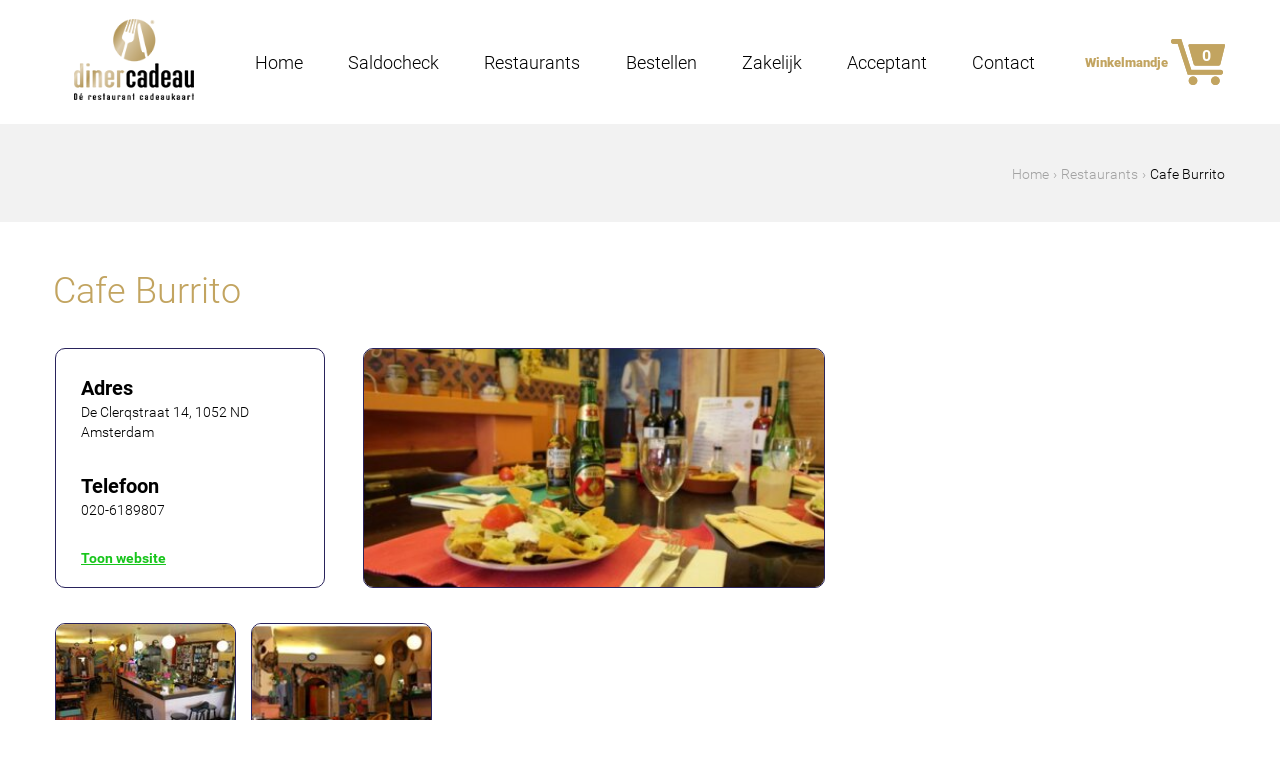

--- FILE ---
content_type: text/html; charset=utf-8
request_url: https://www.diner-cadeau.be/dinercadeau-restaurants/noord-holland/amsterdam/cafe-burrito
body_size: 6442
content:
<!DOCTYPE html>
<html lang="nl" dir="ltr">
<head>
  <meta http-equiv="Content-Type" content="text/html; charset=utf-8" />
<link rel="shortcut icon" href="https://www.diner-cadeau.be/sites/all/files/favicon_2.ico" type="image/vnd.microsoft.icon" />
<meta charset="utf-8" />
<meta name="viewport" content="width=device-width, initial-scale=1.0" />
<meta http-equiv="X-UA-Compatible" content="IE=edge" />
<meta name="format-detection" content="telephone=no" />
<meta name="description" content="Dinerbon Diner Cadeau kunt u gebruiken bij Cafe Burrito in . Reserveren? Bel: 020-6189807. Bekijk alle details van Cafe Burrito op deze pagina." />
<link rel="canonical" href="https://www.diner-cadeau.be/dinercadeau-restaurants/noord-holland/amsterdam/cafe-burrito" />
<link rel="shortlink" href="https://www.diner-cadeau.be/node/15946" />
  <title>Met de Dinerbon eten bij restaurant Cafe Burrito | Diner Cadeau</title>
  <link type="text/css" rel="stylesheet" href="https://www.diner-cadeau.be/sites/all/files/css/css_xE-rWrJf-fncB6ztZfd2huxqgxu4WO-qwma6Xer30m4.css" media="all" />
<link type="text/css" rel="stylesheet" href="https://www.diner-cadeau.be/sites/all/files/css/css_TKo82RR3HWo282Tb2ICSW4CtpJjXtYUs57RAykZLNzk.css" media="all" />
<link type="text/css" rel="stylesheet" href="https://www.diner-cadeau.be/sites/all/files/css/css_QGBb_bARj6e1Qo-bM0CBgyG6hR7MoofBHxoAQAO3sBs.css" media="all" />
<link type="text/css" rel="stylesheet" href="https://www.diner-cadeau.be/sites/all/files/css/css_T6zIjxfNJEtpNTTvDnewPLmb6MaEcyyLGj9udBizUao.css" media="all" />
<link type="text/css" rel="stylesheet" href="https://www.diner-cadeau.be/sites/all/files/css/css_7JrOysnGfDCRkHtbCbruDyZpZOkFP4Woz2-JA3IerT4.css" media="all" />

<!--[if lt IE 10]>
<link type="text/css" rel="stylesheet" href="https://www.diner-cadeau.be/sites/all/files/css/css_pwJumiSYIUy3WeDOtu3bU2PUgI9x_LQdU_AhrJ5OAiw.css" media="all" />
<![endif]-->
  <!-- HTML5 element support for IE6-8 -->
  <!--[if lt IE 9]>
    <script src="//cdnjs.cloudflare.com/ajax/libs/respond.js/1.4.2/respond.min.js"></script>
  <![endif]-->
  <script type="text/javascript" src="https://www.diner-cadeau.be/sites/all/files/js/js_s7yA-hwRxnKty__ED6DuqmTMKG39xvpRyrtyCrbWH4M.js"></script>
<script type="text/javascript" src="https://www.diner-cadeau.be/sites/all/files/js/js_vi9Y9Lcoc0JeL2HFCORA27Yo-cIuAWLUslpRN0MvRKI.js"></script>
<script type="text/javascript" src="https://www.diner-cadeau.be/sites/all/files/js/js_c_36CAlOzZEhLPQHWfGR_BIEvKwj6aclv24LiPwqYME.js"></script>
<script type="text/javascript" src="https://www.diner-cadeau.be/sites/all/files/js/js_i38st3PGwlYNab6E-VxPKi_sdi_WMLkQ1Eun_ZsqWe0.js"></script>
<script type="text/javascript" src="https://www.diner-cadeau.be/sites/all/files/js/js_qjxFn-sl1C_tLU2rG06KKxQzDpnieqiqdOJEbY46fi0.js"></script>
<script type="text/javascript" src="https://cdnjs.cloudflare.com/ajax/libs/modernizr/2.8.3/modernizr.min.js?1769927085"></script>
<script type="text/javascript">
<!--//--><![CDATA[//><!--
jQuery.extend(Drupal.settings, {"basePath":"\/","pathPrefix":"","setHasJsCookie":0,"ajaxPageState":{"theme":"NXTE_responsive","theme_token":"RKun23aLVQLnn0G1hOaRAy0mNpx6-BStco-2QsGohs8","jquery_version":"1.8","js":{"sites\/all\/modules\/jquery_update\/replace\/jquery\/1.8\/jquery.min.js":1,"misc\/jquery-extend-3.4.0.js":1,"misc\/jquery-html-prefilter-3.5.0-backport.js":1,"misc\/jquery.once.js":1,"misc\/drupal.js":1,"sites\/all\/modules\/jquery_update\/replace\/ui\/ui\/minified\/jquery.ui.core.min.js":1,"sites\/all\/modules\/jquery_update\/replace\/ui\/ui\/minified\/jquery.ui.widget.min.js":1,"sites\/all\/modules\/jquery_update\/replace\/ui\/external\/jquery.cookie.js":1,"sites\/all\/modules\/jquery_update\/replace\/misc\/jquery.form.min.js":1,"sites\/all\/modules\/jquery_update\/replace\/ui\/ui\/minified\/jquery.ui.button.min.js":1,"sites\/all\/modules\/jquery_update\/replace\/ui\/ui\/minified\/jquery.ui.mouse.min.js":1,"sites\/all\/modules\/jquery_update\/replace\/ui\/ui\/minified\/jquery.ui.draggable.min.js":1,"sites\/all\/modules\/jquery_update\/replace\/ui\/ui\/minified\/jquery.ui.position.min.js":1,"misc\/ui\/jquery.ui.position-1.13.0-backport.js":1,"sites\/all\/modules\/jquery_update\/replace\/ui\/ui\/minified\/jquery.ui.resizable.min.js":1,"sites\/all\/modules\/jquery_update\/replace\/ui\/ui\/minified\/jquery.ui.dialog.min.js":1,"misc\/ui\/jquery.ui.dialog-1.13.0-backport.js":1,"sites\/all\/modules\/NXTE\/nxte_custom\/nxte-custom-message-popup.js":1,"sites\/all\/modules\/jquery_update\/replace\/ui\/ui\/minified\/jquery.ui.menu.min.js":1,"sites\/all\/modules\/NXTE\/nxte_selectmenu\/jquery.ui.selectmenu.js":1,"sites\/all\/modules\/NXTE\/nxte_selectmenu\/nxte_selectmenu.js":1,"misc\/form-single-submit.js":1,"misc\/ajax.js":1,"sites\/all\/modules\/jquery_update\/js\/jquery_update.js":1,"sites\/all\/modules\/NXTE\/nxte_ajax_load\/nxte_ajax_load.js":1,"public:\/\/languages\/nl_fkSlG7hQjBd-ScXwMubaI8gqiRE9QEEuTPX2gRyGjZ4.js":1,"sites\/all\/libraries\/colorbox\/jquery.colorbox-min.js":1,"sites\/all\/modules\/colorbox\/js\/colorbox.js":1,"sites\/all\/modules\/colorbox\/js\/colorbox_load.js":1,"sites\/all\/modules\/colorbox\/js\/colorbox_inline.js":1,"misc\/progress.js":1,"sites\/all\/modules\/NXTE\/nxte_default\/nxte.default.ajaxfix.js":1,"sites\/all\/modules\/ctools\/js\/modal.js":1,"sites\/all\/modules\/modal_forms\/js\/modal_forms_popup.js":1,"sites\/all\/modules\/field_group\/field_group.js":1,"sites\/all\/modules\/webform\/js\/webform.js":1,"sites\/all\/themes\/NXTE_responsive\/components\/object-fit-images\/dist\/ofi.min.js":1,"sites\/all\/themes\/NXTE_responsive\/assets\/js\/jquery.imagesloaded.min.js":1,"sites\/all\/themes\/NXTE_responsive\/assets\/js\/icheck.min.js":1,"sites\/all\/themes\/NXTE_responsive\/components\/fancybox\/jquery.fancybox.pack.js":1,"sites\/all\/themes\/NXTE_responsive\/assets\/js\/bundle.js":1,"https:\/\/cdnjs.cloudflare.com\/ajax\/libs\/modernizr\/2.8.3\/modernizr.min.js":1},"css":{"modules\/system\/system.base.css":1,"modules\/system\/system.menus.css":1,"modules\/system\/system.messages.css":1,"modules\/system\/system.theme.css":1,"misc\/ui\/jquery.ui.core.css":1,"misc\/ui\/jquery.ui.theme.css":1,"misc\/ui\/jquery.ui.button.css":1,"misc\/ui\/jquery.ui.resizable.css":1,"misc\/ui\/jquery.ui.dialog.css":1,"sites\/all\/modules\/NXTE\/nxte_custom\/nxte-custom-message-popup.css":1,"misc\/ui\/jquery.ui.menu.css":1,"sites\/all\/modules\/NXTE\/nxte_selectmenu\/jquery.ui.selectmenu.css":1,"sites\/all\/modules\/date\/date_api\/date.css":1,"sites\/all\/modules\/date\/date_popup\/themes\/datepicker.1.7.css":1,"modules\/field\/theme\/field.css":1,"modules\/node\/node.css":1,"modules\/search\/search.css":1,"sites\/all\/modules\/ubercart\/uc_order\/uc_order.css":1,"sites\/all\/modules\/ubercart\/uc_product\/uc_product.css":1,"sites\/all\/modules\/ubercart\/uc_store\/uc_store.css":1,"modules\/user\/user.css":1,"sites\/all\/modules\/views\/css\/views.css":1,"sites\/all\/libraries\/colorbox\/example3\/colorbox.css":1,"sites\/all\/modules\/ctools\/css\/ctools.css":1,"sites\/all\/modules\/ctools\/css\/modal.css":1,"sites\/all\/modules\/modal_forms\/css\/modal_forms_popup.css":1,"sites\/all\/modules\/ds\/layouts\/ds_2col\/ds_2col.css":1,"sites\/all\/modules\/webform\/css\/webform.css":1,"sites\/all\/themes\/NXTE_responsive\/components\/fancybox\/jquery.fancybox.css":1,"sites\/all\/themes\/NXTE_responsive\/assets\/css\/site.css":1,"sites\/all\/themes\/NXTE_responsive\/assets\/css\/site_ie9.css":1}},"colorbox":{"transition":"elastic","speed":"350","opacity":"0.90","slideshow":false,"slideshowAuto":true,"slideshowSpeed":"2500","slideshowStart":"start slideshow","slideshowStop":"stop slideshow","current":"{current} van {total}","previous":"\u00ab Vorige","next":"Volgende \u00bb","close":"Sluit","overlayClose":true,"returnFocus":true,"maxWidth":"95%","maxHeight":"90%","initialWidth":"300","initialHeight":"100","fixed":true,"scrolling":true,"mobiledetect":true,"mobiledevicewidth":"480px","specificPagesDefaultValue":"admin*\nimagebrowser*\nimg_assist*\nimce*\nnode\/add\/*\nnode\/*\/edit\nprint\/*\nprintpdf\/*\nsystem\/ajax\nsystem\/ajax\/*"},"CToolsModal":{"loadingText":"Bezig met laden...","closeText":"Venster sluiten","closeImage":"\u003Cimg typeof=\u0022foaf:Image\u0022 src=\u0022https:\/\/www.diner-cadeau.be\/sites\/all\/modules\/ctools\/images\/icon-close-window.png\u0022 alt=\u0022Venster sluiten\u0022 title=\u0022Venster sluiten\u0022 \/\u003E","throbber":"\u003Cimg typeof=\u0022foaf:Image\u0022 src=\u0022https:\/\/www.diner-cadeau.be\/sites\/all\/modules\/ctools\/images\/throbber.gif\u0022 alt=\u0022Laden\u0022 title=\u0022Bezig met laden...\u0022 \/\u003E"},"modal-popup-small":{"modalSize":{"type":"fixed","width":300,"height":300},"modalOptions":{"opacity":0.85,"background":"#000"},"animation":"fadeIn","modalTheme":"ModalFormsPopup","throbber":"\u003Cimg typeof=\u0022foaf:Image\u0022 src=\u0022https:\/\/www.diner-cadeau.be\/sites\/all\/modules\/modal_forms\/images\/loading_animation.gif\u0022 alt=\u0022Bezig met laden...\u0022 title=\u0022Laden\u0022 \/\u003E","closeText":"Sluiten"},"modal-popup-medium":{"modalSize":{"type":"fixed","width":550,"height":450},"modalOptions":{"opacity":0.85,"background":"#000"},"animation":"fadeIn","modalTheme":"ModalFormsPopup","throbber":"\u003Cimg typeof=\u0022foaf:Image\u0022 src=\u0022https:\/\/www.diner-cadeau.be\/sites\/all\/modules\/modal_forms\/images\/loading_animation.gif\u0022 alt=\u0022Bezig met laden...\u0022 title=\u0022Laden\u0022 \/\u003E","closeText":"Sluiten"},"modal-popup-large":{"modalSize":{"type":"scale","width":0.8,"height":0.8},"modalOptions":{"opacity":0.85,"background":"#000"},"animation":"fadeIn","modalTheme":"ModalFormsPopup","throbber":"\u003Cimg typeof=\u0022foaf:Image\u0022 src=\u0022https:\/\/www.diner-cadeau.be\/sites\/all\/modules\/modal_forms\/images\/loading_animation.gif\u0022 alt=\u0022Bezig met laden...\u0022 title=\u0022Laden\u0022 \/\u003E","closeText":"Sluiten"},"nxte_custom":{"is_front_page":false},"field_group":{"html-element":"full"},"urlIsAjaxTrusted":{"\/dinerbon-kopen":true},"nxte":{"placeholder_elements":"textarea,input[type=\u0022text\u0022],input[type=\u0022email\u0022],input[type=\u0022number\u0022],input[type=\u0022password\u0022]"},"nxte_responsive":{"media_queries":[{"width":517,"id":"sm"},{"width":717,"id":"md"},{"width":917,"id":"lg"},{"width":1217,"id":"xl"}]}});
//--><!]]>
</script>
</head>
<body class="html not-front not-logged-in no-sidebars page-node page-node- page-node-15946 node-type-restaurant" >
<!-- Google Tag Manager -->
<noscript><iframe src="//www.googletagmanager.com/ns.html?id=GTM-N2WCN3G" height="0" width="0" style="display:none;visibility:hidden"></iframe></noscript>
<script type="text/javascript">(function(w,d,s,l,i){w[l]=w[l]||[];w[l].push({'gtm.start':new Date().getTime(),event:'gtm.js'});var f=d.getElementsByTagName(s)[0];var j=d.createElement(s);var dl=l!='dataLayer'?'&l='+l:'';j.src='//www.googletagmanager.com/gtm.js?id='+i+dl;j.type='text/javascript';j.async=true;f.parentNode.insertBefore(j,f);})(window,document,'script','dataLayer','GTM-N2WCN3G');</script>
<!-- End Google Tag Manager -->
  <div id="skip-link">
    <a href="#main-content" class="element-invisible element-focusable">Overslaan en naar de algemene inhoud gaan</a>
  </div>
    

<div id="page">

  <header id="navbar">

    <div class="container clearfix">
      <div class="row clearfix">


                  <div class="logo col-3 col-sm-5 col-md-7 col-lg-2">
            <a href="/" title="Diner Cadeau" rel="home" id="logo">
              <img src="https://www.diner-cadeau.be/sites/all/files/dcb-logo_2.png" alt="Diner Cadeau logo" />
            </a>
          </div>
        
        <nav id="main-menu" class="col-lg-7 col-xl-10 clearfix">
          <div class="nav-toggle-wrapper visible-xs visible-sm visible-md">
            <div class="nav-toggle-inner-wrapper container clearfix">
              <a class="nav-toggle" href="#">Menu</a>
                <div class="region region-navigation-xs clearfix">
    <div id="block-menu-block-1" class="block block-menu-block">

    
  <div class="content">
    <div class="menu-block-wrapper menu-block-1 menu-name-main-menu parent-mlid-0 menu-level-1">
  <ul class="menu"><li class="first leaf menu-mlid-3896"><a href="/">Home</a></li>
<li class="leaf menu-mlid-4173"><a href="/saldocheck">Saldocheck</a></li>
<li class="leaf active-trail menu-mlid-3839"><a href="/restaurant-overzicht" class="active-trail">Restaurants</a></li>
<li class="leaf menu-mlid-3648"><a href="/dinercadeau-bestellen">Bestellen</a></li>
<li class="leaf menu-mlid-3650"><a href="/dinercadeau-zakelijk">Zakelijk</a></li>
<li class="leaf menu-mlid-4175"><a href="/acceptant-worden">Acceptant</a></li>
<li class="last leaf menu-mlid-3652"><a href="/heb-je-vragen-opmerkingen-over-diner-cadeau">Contact</a></li>
</ul></div>
  </div>
</div>
  </div>
            </div>
          </div>

            <div class="region region-menu clearfix">
    <div id="block-menu-block-2" class="block block-menu-block">

    
  <div class="content">
    <div class="menu-block-wrapper menu-block-2 menu-name-main-menu parent-mlid-0 menu-level-1">
  <ul class="menu"><li class="first leaf menu-mlid-3896"><a href="/">Home</a></li>
<li class="leaf menu-mlid-4173"><a href="/saldocheck">Saldocheck</a></li>
<li class="leaf active-trail menu-mlid-3839"><a href="/restaurant-overzicht" class="active-trail">Restaurants</a></li>
<li class="leaf menu-mlid-3648"><a href="/dinercadeau-bestellen">Bestellen</a></li>
<li class="leaf menu-mlid-3650"><a href="/dinercadeau-zakelijk">Zakelijk</a></li>
<li class="leaf menu-mlid-4175"><a href="/acceptant-worden">Acceptant</a></li>
<li class="last leaf menu-mlid-3652"><a href="/heb-je-vragen-opmerkingen-over-diner-cadeau">Contact</a></li>
</ul></div>
  </div>
</div>
<div id="block-nxte-seo-addition-nxte-social-links-json" class="block block-nxte-seo-addition">

    
  <div class="content">
    <script type="application/ld+json">
                                {  
                                  "@context" : "http://schema.org",
                                  "@type" : "Organization", 
                                  "name" : "DinerCadeau",
                                  "url" : "https://www.diner-cadeau.be",
                                  "sameAs" : [
                                    "",
                                    ""    
                                  ]
                                }     
                </script>
                      
                <script type="application/ld+json">
                              {
                                "@context": "http://schema.org",
                                "@type": "Organization",
                                "url": "https://www.diner-cadeau.be",
                                "logo": "https://www.diner-cadeau.be/sites/all/files/dcb-logo_2.png"
                              }
                </script>  </div>
</div>
<div id="block-giftcard-form-giftcard-small-cart" class="block block-giftcard-form">

    
  <div class="content">
    <a href="https://www.diner-cadeau.be/giftcards"><div class="small-cart-label">Winkelmandje</div><div class="small-cart"><span class="uc-price">€ 0,00</span></div><div class="small-cart-amount">0</div></a>  </div>
</div>
<div id="block-nodeblock-6468" class="block block-nodeblock block-tuisvinkel">

    
  <div class="content">
    <div  class="ds-1col node node-block  node-block-block-teaser node-block-teaser view-mode-block_teaser clearfix">

  
  <div class="field field-name-body field-type-text-with-summary field-label-hidden"><div class="field-items"><div class="field-item even"><p>Tuisvinkel</p>
</div></div></div></div>

  </div>
</div>
  </div>

        </nav><!-- end main-menu -->


      </div>
    </div>

  </header>

  <div class="header-wrapper">
      </div>

  <div class="highlited-wrapper">
    
          <div class="breadcrumbs">
        <div class="content">
          <ol vocab="http://schema.org/" typeof="BreadcrumbList">
                          <li property="itemListElement" typeof="ListItem">
                <a href="/" property="item" typeof="WebPage"><span property="name">Home</span></a><meta property="position" content="1">              </li>
                          <li property="itemListElement" typeof="ListItem">
                <a href="/restaurant-overzicht" property="item" typeof="WebPage"><span property="name">Restaurants</span></a><meta property="position" content="2">              </li>
                          <li property="itemListElement" typeof="ListItem">
                <span property="name" class="breadcrumb-text">Cafe Burrito</span><meta property="position" content="3">              </li>
                      </ol>
        </div>
      </div>
      </div>

  <div class="container clearfix">
    <div class="row clearfix">

      <div id="main-content" class="clearfix col-xs-3 col-sm-5 col-md-7 col-lg-9 col-xl-12">


        <section role="main">

          
                    <!--                <h1 id="page-title">Cafe Burrito</h1>
          -->
                                <div class="region region-content clearfix">
    <div id="block-system-main" class="block block-system">

    
  <div class="content">
    <div  class="ds-2col node node-restaurant  node-restaurant-full node-full view-mode-full clearfix">

  
  <div class="group-left">
    <div class="field field-name-title field-type-ds field-label-hidden"><div class="field-items"><div class="field-item even"><h1>Cafe Burrito</h1></div></div></div><div class="required-fields group-restaurant-info field-group-html-element"><div class="field field-name-adres field-type-ds field-label-above" ><div class="label-above field-label" >Adres</div><div class="field-items" ><div class="odd field-item first last">De Clerqstraat 14, 1052 ND Amsterdam</div></div></div><div class="field field-name-field-telephone field-type-text field-label-above" ><div class="label-above field-label" >Telefoon</div><div class="field-items" ><div class="odd field-item first last">020-6189807</div></div></div><div class="field field-name-field-toon-link field-type-link-field field-label-hidden"><div class="field-items"><div class="field-item even"><a href="http://www.burritomexicaansrestaurant.nl/" target="_blank" rel="nofollow">Toon website</a></div></div></div></div><div class="field field-name-field-head-image-detailed field-type-image field-label-hidden"><div class="field-items"><div class="field-item even"><a href="https://www.diner-cadeau.be/sites/all/files/styles/colorbox/public/media/restaurant/dinercheque-cafe-burrito-amsterdam-1_0.jpg?itok=je_HodBO" title="Diner Cadeau Cafe Burrito" class="colorbox" data-colorbox-gallery="gallery-node-15946-GtLy5ZFG6wY" data-cbox-img-attrs="{&quot;title&quot;: &quot;Diner Cadeau Cafe Burrito&quot;, &quot;alt&quot;: &quot;Diner Cadeau Amsterdam Cafe Burrito&quot;}"><img typeof="foaf:Image" src="https://www.diner-cadeau.be/sites/all/files/styles/thumbnail_10/public/media/restaurant/dinercheque-cafe-burrito-amsterdam-1_0.jpg?itok=vpMlQV17" width="440" height="250" alt="Diner Cadeau Amsterdam Cafe Burrito" title="Diner Cadeau Cafe Burrito" /></a></div></div></div><div class="field field-name-field-image field-type-image field-label-hidden"><div class="field-items"><div class="field-item even"><a href="https://www.diner-cadeau.be/sites/all/files/styles/colorbox/public/media/restaurant/dinercheque-cafe-burrito-amsterdam-1.jpg?itok=fEyUQFO7" title="Diner Cadeau Cafe Burrito" class="colorbox" data-colorbox-gallery="gallery-node-15946-GtLy5ZFG6wY" data-cbox-img-attrs="{&quot;title&quot;: &quot;Diner Cadeau Cafe Burrito&quot;, &quot;alt&quot;: &quot;Diner Cadeau Amsterdam Cafe Burrito&quot;}"><img typeof="foaf:Image" src="https://www.diner-cadeau.be/sites/all/files/styles/thumbnail_12/public/media/restaurant/dinercheque-cafe-burrito-amsterdam-1.jpg?itok=v1Z-B9zx" width="170" height="106" alt="Diner Cadeau Amsterdam Cafe Burrito" title="Diner Cadeau Cafe Burrito" /></a></div><div class="field-item odd"><a href="https://www.diner-cadeau.be/sites/all/files/styles/colorbox/public/media/restaurant/dinercheque-cafe-burrito-amsterdam-2.jpg?itok=i_Y-QhJ8" title="Diner Cadeau Cafe Burrito" class="colorbox" data-colorbox-gallery="gallery-node-15946-GtLy5ZFG6wY" data-cbox-img-attrs="{&quot;title&quot;: &quot;Diner Cadeau Cafe Burrito&quot;, &quot;alt&quot;: &quot;Diner Cadeau Amsterdam Cafe Burrito&quot;}"><img typeof="foaf:Image" src="https://www.diner-cadeau.be/sites/all/files/styles/thumbnail_12/public/media/restaurant/dinercheque-cafe-burrito-amsterdam-2.jpg?itok=dKP5NxA0" width="170" height="106" alt="Diner Cadeau Amsterdam Cafe Burrito" title="Diner Cadeau Cafe Burrito" /></a></div></div></div>  </div>

  <div class="group-right">
      </div>

</div>

  </div>
</div>
<div id="block-nodeblock-6479" class="block block-nodeblock block-ndb-small">

    
  <div class="content">
    <div  class="ds-1col node node-block  node-block-block-teaser node-block-teaser view-mode-block_teaser clearfix">

  
  <div class="field field-name-body field-type-text-with-summary field-label-hidden"><div class="field-items"><div class="field-item even"><div class="left">
<p><img src="https://www.diner-cadeau.be/sites/all/files/media/diner_cadeau_cadeaubon.png" alt="Diner Cadeau" title="Diner Cadeau" width="444" height="288" /></p>
</div>
<div class="right">
<ul>
<li>De lekkerste restaurants van Nederland en Belgi<span>ë</span></li>
<li>Voor 17.00 uur besteld = vandaag verstuurd</li>
<li>Te bestellen in waarden van €5,- tot €150,-</li>
<li>Bedrijven bestellen makkelijk op factuur</li>
</ul>
<p><a class="button button-green" href="https://www.diner-cadeau.be/dinnercheque-bestellen">Direct Bestellen</a></p>
</div>
</div></div></div></div>

  </div>
</div>
  </div>
        </section>

      </div>

      

    </div>
  </div>

</div>

<footer>

  <div class="pre_footer1">
    <div class="container clearfix">
      <div class="row">
        <div class="col-xl-12 col-lg-9 col-md-7 col-sm-5 col-xs-3">
            <div class="region region-pre-footer1 clearfix">
    <div id="block-nodeblock-6" class="block block-nodeblock block-newsletter">

    
  <div class="content">
    <div  class="ds-1col node node-webform  node-webform-full node-full view-mode-full clearfix">

  
  <div class="field field-name-title field-type-ds field-label-hidden"><div class="field-items"><div class="field-item even"><h2>Nieuwsbrief</h2></div></div></div><div class="field field-name-body field-type-text-with-summary field-label-hidden"><div class="field-items"><div class="field-item even"><p>Blijf op de hoogte en schrijf je in!</p>
</div></div></div><form class="webform-client-form webform-client-form-6" action="/dinerbon-kopen" method="post" id="webform-client-form-6" accept-charset="UTF-8"><div><div  class="form-item webform-component webform-component-email webform-component--e-mail">
  <label for="edit-submitted-e-mail">Vul hier uw emailadres in...  </label>
 <input class="email form-text form-email" type="email" id="edit-submitted-e-mail" name="submitted[e_mail]" size="60" />
</div>
<input type="hidden" name="details[sid]" />
<input type="hidden" name="details[page_num]" value="1" />
<input type="hidden" name="details[page_count]" value="1" />
<input type="hidden" name="details[finished]" value="0" />
<input type="hidden" name="form_build_id" value="form-ZOyYEpAKZT1JKm3XtRnyDuZweDDTzfKJHBd9HplX72I" />
<input type="hidden" name="form_id" value="webform_client_form_6" />
<div class="form-actions"><input class="webform-submit button-primary form-submit" type="submit" name="op" value="Meld je nu aan!" /></div></div></form></div>

  </div>
</div>
<div id="block-nodeblock-6485" class="block block-nodeblock block-contact">

    
  <div class="content">
    <div  class="ds-1col node node-block  node-block-full node-full view-mode-full clearfix">

  
  <div class="field field-name-title field-type-ds field-label-hidden"><div class="field-items"><div class="field-item even"><p>Bedrijfsgegevens</p></div></div></div><div class="field field-name-body field-type-text-with-summary field-label-hidden"><div class="field-items"><div class="field-item even"><p>Diner Cadeau</p>
<p><span>Ambachtsweg 6, 1474 HW Oosthuizen</span></p>
<p>KvK <span>53386523</span></p>
<p>BTW <span>NL 8508.62.188.B01 </span></p>
</div></div></div></div>

  </div>
</div>
<div id="block-nodeblock-6473" class="block block-nodeblock block-klantenservice">

    
  <div class="content">
    <div  class="ds-1col node node-block  node-block-full node-full view-mode-full clearfix">

  
  <div class="field field-name-title field-type-ds field-label-hidden"><div class="field-items"><div class="field-item even"><p>Klantenservice</p></div></div></div><div class="field field-name-body field-type-text-with-summary field-label-hidden"><div class="field-items"><div class="field-item even"><p>Heb je een vraag? Bel ons:</p>
<p>+32 2 586 00 13</p>
<p><span><span>Werkdagen van <br /><span>09.00 uur - 17.00 uur</span></span></span></p>
<p><a href="/cdn-cgi/l/email-protection#b7ded9d1d8f7d3ded9d2c59ad4d6d3d2d6c299d5d2"><span class="__cf_email__" data-cfemail="6900070f06290d00070c1b440a080d0c081c470b0c">[email&#160;protected]</span></a></p>
</div></div></div></div>

  </div>
</div>
  </div>
        </div>
      </div>
    </div>
  </div>

  <div class="pre_footer2">
    <div class="container clearfix">
      <div class="row">
        <div class="col-xl-12 col-lg-9 col-md-7 col-sm-5 col-xs-3">
            <div class="region region-pre-footer2 clearfix">
    <div id="block-nodeblock-6486" class="block block-nodeblock block-populaire">

    
  <div class="content">
    <div  class="ds-1col node node-block  node-block-full node-full view-mode-full clearfix">

  
  <div class="field field-name-title field-type-ds field-label-hidden"><div class="field-items"><div class="field-item even"><p>Informatie</p></div></div></div><div class="field field-name-body field-type-text-with-summary field-label-hidden"><div class="field-items"><div class="field-item even"><p><a title="Over ons" href="https://www.diner-cadeau.be/overons">Over ons</a></p>
<p><a href="https://www.diner-cadeau.be/betaalwijzen">Betaalwijzen</a></p>
<p><a title="Algemene Voorwaarden" href="https://www.diner-cadeau.be/algemene-voorwaarden">Algemene voorwaarden</a></p>
<p><a title="Privacy" href="https://www.diner-cadeau.be/privacy">Privacy reglement</a></p>
<p><a title="Cadeaubon.nl" href="https://www.cadeaubon.nl/">Cadeaubon kopen</a></p>
</div></div></div></div>

  </div>
</div>
<div id="block-nodeblock-6459" class="block block-nodeblock block-hulp">

    
  <div class="content">
    <div  class="ds-1col node node-block  node-block-full node-full view-mode-full clearfix">

  
  <div class="field field-name-title field-type-ds field-label-hidden"><div class="field-items"><div class="field-item even"><p>Hulp</p></div></div></div><div class="field field-name-body field-type-text-with-summary field-label-hidden"><div class="field-items"><div class="field-item even"><p><a href="https://www.diner-cadeau.be/saldocheck">Saldochecker</a></p>
<p><a title="Veelgestelde vragen" href="https://www.diner-cadeau.be/veelgestelde-vragen">Veelgestelde vragen</a></p>
<p><a href="https://www.diner-cadeau.be/acceptanten">Acceptanten Helpdesk</a></p>
<p><a href="https://www.diner-cadeau.be/verjaardagsservice">Verjaardagsservice</a></p>
<p> </p>
<p><a href="https://www.diner-cadeau.be/vacatures"> </a></p>
<p><a href="https://www.diner-cadeau.be/veelgestelde-vragen"> </a></p>
</div></div></div></div>

  </div>
</div>
  </div>
        </div>
      </div>
    </div>
  </div>

  <div class="footer">
    <div class="container clearfix">
      <div class="row">
        <div class="col-xl-12 col-lg-9 col-md-7 col-sm-5 col-xs-3">
            <div class="region region-footer clearfix">
    <div id="block-nodeblock-6487" class="block block-nodeblock block-footer-payments">

    
  <div class="content">
    <div  class="ds-1col node node-block  node-block-block-teaser node-block-teaser view-mode-block_teaser clearfix">

  
  <div class="field field-name-body field-type-text-with-summary field-label-hidden"><div class="field-items"><div class="field-item even"><p><img src="https://www.diner-cadeau.be/sites/all/files/thuiswinkel.png" alt="Thuiswinkel" title="Thuiswinkel" width="51" height="50" /><img src="https://www.diner-cadeau.be/sites/all/files/ideal-n.png" alt="iDeal" title="iDeal" width="24" height="20" /><img src="https://www.diner-cadeau.be/sites/all/files/mastercard.png" alt="Mastercard" title="Mastercard" width="43" height="23" /><img src="https://www.diner-cadeau.be/sites/all/files/visa-n.png" alt="Visa" title="Visa" width="48" height="14" /><img src="https://www.diner-cadeau.be/sites/all/files/veiligbetalen.png" alt="veilig betalen" width="87" height="18" /></p>
</div></div></div></div>

  </div>
</div>
<div id="block-nodeblock-6476" class="block block-nodeblock block-copyright">

    
  <div class="content">
    <div  class="ds-1col node node-block  node-block-block-teaser node-block-teaser view-mode-block_teaser clearfix">

  
  <div class="field field-name-body field-type-text-with-summary field-label-hidden"><div class="field-items"><div class="field-item even"><p>© 2023 Diner Cadeau </p>
</div></div></div></div>

  </div>
</div>
  </div>
        </div>
      </div>
    </div>
  </div>

</footer>

  
  <a href="#" id="goToTop"></a>
<script data-cfasync="false" src="/cdn-cgi/scripts/5c5dd728/cloudflare-static/email-decode.min.js"></script></body>
</html>


--- FILE ---
content_type: text/javascript
request_url: https://www.diner-cadeau.be/sites/all/files/js/js_qjxFn-sl1C_tLU2rG06KKxQzDpnieqiqdOJEbY46fi0.js
body_size: 20174
content:
/*! npm.im/object-fit-images 3.2.3 */
var objectFitImages=function(){"use strict";function t(t,e){return"data:image/svg+xml,%3Csvg xmlns='http://www.w3.org/2000/svg' width='"+t+"' height='"+e+"'%3E%3C/svg%3E"}function e(t){if(t.srcset&&!m&&window.picturefill){var e=window.picturefill._;t[e.ns]&&t[e.ns].evaled||e.fillImg(t,{reselect:!0}),t[e.ns].curSrc||(t[e.ns].supported=!1,e.fillImg(t,{reselect:!0})),t.currentSrc=t[e.ns].curSrc||t.src}}function i(t){for(var e,i=getComputedStyle(t).fontFamily,r={};null!==(e=l.exec(i));)r[e[1]]=e[2];return r}function r(e,i,r){var n=t(i||1,r||0);p.call(e,"src")!==n&&b.call(e,"src",n)}function n(t,e){t.naturalWidth?e(t):setTimeout(n,100,t,e)}function c(t){var c=i(t),o=t[a];if(c["object-fit"]=c["object-fit"]||"fill",!o.img){if("fill"===c["object-fit"])return;if(!o.skipTest&&g&&!c["object-position"])return}if(!o.img){o.img=new Image(t.width,t.height),o.img.srcset=p.call(t,"data-ofi-srcset")||t.srcset,o.img.src=p.call(t,"data-ofi-src")||t.src,b.call(t,"data-ofi-src",t.src),t.srcset&&b.call(t,"data-ofi-srcset",t.srcset),r(t,t.naturalWidth||t.width,t.naturalHeight||t.height),t.srcset&&(t.srcset="");try{s(t)}catch(t){window.console&&console.warn("https://bit.ly/ofi-old-browser")}}e(o.img),t.style.backgroundImage='url("'+(o.img.currentSrc||o.img.src).replace(/"/g,'\\"')+'")',t.style.backgroundPosition=c["object-position"]||"center",t.style.backgroundRepeat="no-repeat",t.style.backgroundOrigin="content-box",/scale-down/.test(c["object-fit"])?n(o.img,function(){o.img.naturalWidth>t.width||o.img.naturalHeight>t.height?t.style.backgroundSize="contain":t.style.backgroundSize="auto"}):t.style.backgroundSize=c["object-fit"].replace("none","auto").replace("fill","100% 100%"),n(o.img,function(e){r(t,e.naturalWidth,e.naturalHeight)})}function s(t){var e={get:function(e){return t[a].img[e||"src"]},set:function(e,i){return t[a].img[i||"src"]=e,b.call(t,"data-ofi-"+i,e),c(t),e}};Object.defineProperty(t,"src",e),Object.defineProperty(t,"currentSrc",{get:function(){return e.get("currentSrc")}}),Object.defineProperty(t,"srcset",{get:function(){return e.get("srcset")},set:function(t){return e.set(t,"srcset")}})}function o(t,e){var i=!h&&!t;if(e=e||{},t=t||"img",f&&!e.skipTest||!d)return!1;"img"===t?t=document.getElementsByTagName("img"):"string"==typeof t?t=document.querySelectorAll(t):"length"in t||(t=[t]);for(var r=0;r<t.length;r++)t[r][a]=t[r][a]||{skipTest:e.skipTest},c(t[r]);i&&(document.body.addEventListener("load",function(t){"IMG"===t.target.tagName&&o(t.target,{skipTest:e.skipTest})},!0),h=!0,t="img"),e.watchMQ&&window.addEventListener("resize",o.bind(null,t,{skipTest:e.skipTest}))}var a="bfred-it:object-fit-images",l=/(object-fit|object-position)\s*:\s*([-\w\s%]+)/g,u="undefined"==typeof Image?{style:{"object-position":1}}:new Image,g="object-fit"in u.style,f="object-position"in u.style,d="background-size"in u.style,m="string"==typeof u.currentSrc,p=u.getAttribute,b=u.setAttribute,h=!1;return o.supportsObjectFit=g,o.supportsObjectPosition=f,function(){function t(t,e){return t[a]&&t[a].img&&("src"===e||"srcset"===e)?t[a].img:t}f||(HTMLImageElement.prototype.getAttribute=function(e){return p.call(t(this,e),e)},HTMLImageElement.prototype.setAttribute=function(e,i){return b.call(t(this,e),e,String(i))})}(),o}();
;
(function(c,q){var m="[data-uri]";c.fn.imagesLoaded=function(f){function n(){var b=c(j),a=c(h);d&&(h.length?d.reject(e,b,a):d.resolve(e));c.isFunction(f)&&f.call(g,e,b,a)}function p(b){k(b.target,"error"===b.type)}function k(b,a){b.src===m||-1!==c.inArray(b,l)||(l.push(b),a?h.push(b):j.push(b),c.data(b,"imagesLoaded",{isBroken:a,src:b.src}),r&&d.notifyWith(c(b),[a,e,c(j),c(h)]),e.length===l.length&&(setTimeout(n),e.unbind(".imagesLoaded",
p)))}var g=this,d=c.isFunction(c.Deferred)?c.Deferred():0,r=c.isFunction(d.notify),e=g.find("img").add(g.filter("img")),l=[],j=[],h=[];c.isPlainObject(f)&&c.each(f,function(b,a){if("callback"===b)f=a;else if(d)d[b](a)});e.length?e.bind("load.imagesLoaded error.imagesLoaded",p).each(function(b,a){var d=a.src,e=c.data(a,"imagesLoaded");if(e&&e.src===d)k(a,e.isBroken);else if(a.complete&&a.naturalWidth!==q)k(a,0===a.naturalWidth||0===a.naturalHeight);else if(a.readyState||a.complete)a.src=m,a.src=d}):
n();return d?d.promise(g):g}})(jQuery);;
/*! iCheck v2.0.0 - http://git.io/arlzeA, (c) Damir Sultanov - http://fronteed.com */
(function(r,w,m){r.ichecked||(r.ichecked=function(){m=r.jQuery||r.Zepto;var z={autoInit:!0,autoAjax:!0,tap:!0,checkboxClass:"icheckbox",radioClass:"iradio",checkedClass:"checked",disabledClass:"disabled",indeterminateClass:"indeterminate",hoverClass:"hover",callbacks:{ifCreated:!1},classes:{base:"icheck",div:"#-item",area:"#-area-",input:"#-input",label:"#-label"}};r.icheck=m.extend(z,r.icheck);var l=r.navigator.userAgent,aa=/MSIE [5-8]/.test(l)||9>w.documentMode,C=/Opera Mini/.test(l),D=z.classes.base,
N=z.classes.div.replace("#",D),ba=z.classes.area.replace("#",D),O=z.classes.input.replace("#",D),P=z.classes.label.replace("#",D);delete z.classes;var ca={},p={},ja=new RegExp(D+"\\[(.*?)\\]"),H=function(a,c,e){a&&(c=ja.exec(a))&&p[c[1]]&&(e=c[1]);return e},da=r.getComputedStyle,W=r.PointerEvent||r.MSPointerEvent,x="ontouchend"in r,E=/mobile|tablet|phone|ip(ad|od)|android|silk|webos/i.test(l),l=["mouse","down","up","over","out"],t=r.PointerEvent?["pointer",l[1],l[2],l[3],l[4]]:["MSPointer","Down",
"Up","Over","Out"],Q=["touch","start","end"],R=x&&E||W,S=R?x?Q[0]+Q[1]:t[0]+t[3]:l[0]+l[3],X=R?x?Q[0]+Q[2]:t[0]+t[4]:l[0]+l[4],L=R?x?!1:t[0]+t[1]:l[0]+l[1],Y=R?x?!1:t[0]+t[2]:l[0]+l[2],l=C?"":S+".i "+X+".i ",t=!C&&L?L+".i "+Y+".i":"",I,T,ea=!1!==z.areaStyle?'position:absolute;display:block;content:"";top:#;bottom:#;left:#;right:#;':0,U=function(a,c,e){I||(I=w.createElement("style"),(w.head||w.getElementsByTagName("head")[0]).appendChild(I),r.createPopup||I.appendChild(w.createTextNode("")),T=I.sheet||
I.styleSheet);c||(c="div."+(e?ba+e+":after":N+" input."+O));a=a.replace(/!/g," !important");T.addRule?T.addRule(c,a,0):T.insertRule(c+"{"+a+"}",0)};U("position:absolute!;display:block!;outline:none!;"+(z.debug?"":"opacity:0!;z-index:-99!;clip:rect(0 0 0 0)!;"));(x&&E||C)&&U("cursor:pointer!;","label."+P+",div."+N);U("display:none!","iframe.icheck-frame");var F=function(a,c,e,b,f,d,k){if(b=a.className)return f=" "+b+" ",1===e?d=c:0===e?k=c:(d=c[0],k=c[1]),d&&0>f.indexOf(" "+d+" ")&&(f+=d+" "),k&&~f.indexOf(" "+
k+" ")&&(f=f.replace(" "+k+" "," ")),f=f.replace(/^\s+|\s+$/g,""),f!==b&&(a.className=f),f},fa=function(a,c,e,b,f,d){p[c]&&(b=p[c],f=b.className,d=m(J(a,"div",f)),d.length&&(m(a).removeClass(O+" "+f).attr("style",b.style),m("label."+b.esc).removeClass(P+" "+f),m(d).replaceWith(m(a)),e&&M(a,c,e)),p[c]=!1)},ga=function(a,c,e,b,f){e=[];for(b=a.length;b--;)if(c=a[b],c.type)~"input[type=checkbox],input[type=radio]".indexOf(c.type)&&e.push(c);else for(c=m(c).find("input[type=checkbox],input[type=radio]"),
f=c.length;f--;)e.push(c[f]);return e},J=function(a,c,e,b){for(;a&&9!==a.nodeType;)if((a=a.parentNode)&&a.tagName==c.toUpperCase()&&~a.className.indexOf(e)){b=a;break}return b},M=function(a,c,e){e="if"+e;if(p[c].callbacks&&!1!==p[c].callbacks[e]&&(m(a).trigger(e),"function"==typeof p[c].callbacks[e]))p[c].callbacks[e](a,p[c])},ha=function(a,c,e,b){a=ga(a);for(var f=a.length;f--;){var d=a[f],k=d.attributes,l={},g=k.length,h,n,t={},x={},s,q=d.id,v=d.className,y,C=d.type,Z=m.cache?m.cache[d[m.expando]]:
0,A=H(v),K,u,B="",G=!1;u=[];for(var E=r.FastClick?" needsclick":"";g--;)h=k[g].name,n=k[g].value,~h.indexOf("data-")&&(t[h.substr(5)]=n),"style"==h&&(y=n),l[h]=n;Z&&Z.data&&(t=m.extend(t,Z.data));for(s in t){n=t[s];if("true"==n||"false"==n)n="true"==n;x[s.replace(/checkbox|radio|class|id|label/g,function(a,b){return 0===b?a:a.charAt(0).toUpperCase()+a.slice(1)})]=n}k=m.extend({},z,r.icheck,x,c);g=k.handle;"checkbox"!==g&&"radio"!==g&&(g="input[type=checkbox],input[type=radio]");if(!1!==k.init&&~g.indexOf(C)){for(A&&
fa(d,A);!p[A];)if(A=Math.random().toString(36).substr(2,5),!p[A]){K=D+"["+A+"]";break}delete k.autoInit;delete k.autoAjax;k.style=y||"";k.className=K;k.esc=K.replace(/(\[|\])/g,"\\$1");p[A]=k;if(g=J(d,"label",""))!g.htmlFor&&q&&(g.htmlFor=q),u.push(g);if(q)for(h=m('label[for="'+q+'"]');h.length--;)q=h[h.length],q!==g&&u.push(q);for(n=u.length;n--;)q=u[n],h=q.className,h=(g=H(h))?F(q,D+"["+g+"]",0):(h?h+" ":"")+P,q.className=h+" "+K+E;u=w.createElement("div");if(k.inherit)for(q=k.inherit.split(/\s*,\s*/),
h=q.length;h--;)g=q[h],void 0!==l[g]&&("class"==g?B+=l[g]+" ":u.setAttribute(g,"id"==g?D+"-"+l[g]:l[g]));B+=k[C+"Class"];B+=" "+N+" "+K;k.area&&ea&&(G=(""+k.area).replace(/%|px|em|\+|-/g,"")|0)&&(ca[G]||(U(ea.replace(/#/g,"-"+G+"%"),!1,G),ca[G]=!0),B+=" "+ba+G);u.className=B+E;d.className=(v?v+" ":"")+O+" "+K;d.parentNode.replaceChild(u,d);u.appendChild(d);k.insert&&m(u).append(k.insert);G&&(l=da?da(u,null).getPropertyValue("position"):u.currentStyle.position,"static"==l&&(u.style.position="relative"));
V(d,u,A,"updated",!0,!1,e);p[A].done=!0;b||M(d,A,"Created")}}},V=function(a,c,e,b,f,d,k){var m=p[e],g={},h={};g.checked=[a.checked,"Checked","Unchecked"];d&&!k||"click"===b||(g.disabled=[a.disabled,"Disabled","Enabled"],g.indeterminate=["true"==a.getAttribute("indeterminate")||!!a.indeterminate,"Indeterminate","Determinate"]);"updated"==b||"click"==b?(h.checked=d?!g.checked[0]:g.checked[0],d&&!k||"click"===b||(h.disabled=g.disabled[0],h.indeterminate=g.indeterminate[0])):"checked"==b||"unchecked"==
b?h.checked="checked"==b:"disabled"==b||"enabled"==b?h.disabled="disabled"==b:"indeterminate"==b||"determinate"==b?h.indeterminate="determinate"!==b:h.checked=!g.checked[0];ia(a,c,g,h,e,m,b,f,d,k)},ia=function(a,c,e,b,f,d,k,l,g,h,n){var r=a.type,t="radio"==r?"Radio":"Checkbox",s,q,v,y,x,w,A,z,u,B;c||(c=J(a,"div",d.className));if(c){for(s in b)if(q=b[s],e[s][0]!==q&&"updated"!==k&&"click"!==k&&(a[s]=q),h&&(q?a.setAttribute(s,s):a.removeAttribute(s)),d[s]!==q){d[s]=q;u=!0;if("checked"==s&&(B=!0,!n&&
q&&(p[f].done||h)&&"radio"==r&&a.name))for(y=J(a,"form",""),v='input[name="'+a.name+'"]',v=y&&!h?m(y).find(v):m(v),y=v.length;y--;)x=v[y],w=H(x.className),a!==x&&p[w]&&p[w].checked&&(A={checked:[!0,"Checked","Unchecked"]},z={checked:!1},ia(x,!1,A,z,w,p[w],"updated",l,g,h,!0));v=[d[s+"Class"],d[s+t+"Class"],d[e[s][1]+"Class"],d[e[s][1]+t+"Class"],d[s+"LabelClass"]];y=[v[3]||v[2],v[1]||v[0]];q&&y.reverse();F(c,y);if(d.mirror&&v[4])for(y=m("label."+d.esc);y.length--;)F(y[y.length],v[4],q?1:0);l&&!n||
M(a,f,e[s][q?1:2])}if(!l||n)u&&M(a,f,"Changed"),B&&M(a,f,"Toggled");d.cursor&&!E&&(d.disabled||d.pointer?d.disabled&&d.pointer&&(c.style.cursor="default",d.pointer=!1):(c.style.cursor="pointer",d.pointer=!0));p[f]=d}};m.fn.icheck=function(a,c){if(/^(checked|unchecked|indeterminate|determinate|disabled|enabled|updated|toggle|destroy|data|styler)$/.test(a))for(var e=ga(this),b=e.length;b--;){var f=e[b],d=H(f.className);if(d){if("data"==a)return p[d];if("styler"==a)return J(f,"div",p[d].className);"destroy"==
a?fa(f,d,"Destroyed"):V(f,!1,d,a);"function"==typeof c&&c(f)}}else"object"!=typeof a&&a||ha(this,a||{});return this};var $;m(w).on("click.i "+l+t,"label."+P+",div."+N,function(a){var c=this,e=H(c.className);if(e){var b=a.type,f=p[e],d=f.esc,e="DIV"==c.tagName,k,l,g,h,n=[["label",f.activeLabelClass,f.hoverLabelClass],["div",f.activeClass,f.hoverClass]];e&&n.reverse();if(b==L||b==Y){n[0][1]&&F(c,n[0][1],b==L?1:0);if(f.mirror&&n[1][1])for(g=m(n[1][0]+"."+d);g.length--;)F(g[g.length],n[1][1],b==L?1:0);
e&&b==Y&&f.tap&&E&&W&&!C&&(h=!0)}else if(b==S||b==X){n[0][2]&&F(c,n[0][2],b==S?1:0);if(f.mirror&&n[1][2])for(g=m(n[1][0]+"."+d);g.length--;)F(g[g.length],n[1][2],b==S?1:0);e&&b==X&&f.tap&&E&&x&&!C&&(h=!0)}else e&&(E&&(x||W)&&f.tap&&!C||(h=!0));h&&setTimeout(function(){l=a.currentTarget||{};"LABEL"!==l.tagName&&(!f.change||100<+new Date-f.change)&&(k=m(c).find("input."+d).click(),(aa||C)&&k.change())},2)}}).on("click.i change.i focusin.i focusout.i keyup.i keydown.i","input."+O,function(a){var c=H(this.className);
if(c){var e=a.type,b=p[c],f=b.esc,d="click"==e?!1:J(this,"div",b.className);if("click"==e)p[c].change=+new Date,a.stopPropagation();else if("change"==e)d&&!this.disabled&&V(this,d,c,"click");else if(~e.indexOf("focus")){if(a=[b.focusClass,b.focusLabelClass],a[0]&&d&&F(d,a[0],"focusin"==e?1:0),b.mirror&&a[1])for(b=m("label."+f);b.length--;)F(b[b.length],a[1],"focusin"==e?1:0)}else d&&!this.disabled&&("keyup"==e?(("checkbox"==this.type&&32==a.keyCode&&b.keydown||"radio"==this.type&&!this.checked)&&
V(this,d,c,"click",!1,!0),p[c].keydown=!1,p[$]&&(p[$].keydown=!1)):($=c,p[c].keydown=!0))}}).ready(function(){r.icheck.autoInit&&m("."+D).icheck();if(r.jQuery){var a=w.body||w.getElementsByTagName("body")[0];m.ajaxSetup({converters:{"text html":function(c){if(r.icheck.autoAjax&&a){var e=w.createElement("iframe"),b;aa||(e.style="display:none");e.className="iframe.icheck-frame";e.src="about:blank";a.appendChild(e);b=e.contentDocument?e.contentDocument:e.contentWindow.document;b.open();b.write(c);b.close();
a.removeChild(e);b=m(b);ha(b.find("."+D),{},!0);b=b[0];c=(b.body||b.getElementsByTagName("body")[0]).innerHTML}return c}}})}})},"function"==typeof define&&define.amd?define("icheck",[r.jQuery?"jquery":"zepto"],r.ichecked):r.ichecked())})(window,document);
;
/*! fancyBox v2.1.5 fancyapps.com | fancyapps.com/fancybox/#license */
(function(r,G,f,v){var J=f("html"),n=f(r),p=f(G),b=f.fancybox=function(){b.open.apply(this,arguments)},I=navigator.userAgent.match(/msie/i),B=null,s=G.createTouch!==v,t=function(a){return a&&a.hasOwnProperty&&a instanceof f},q=function(a){return a&&"string"===f.type(a)},E=function(a){return q(a)&&0<a.indexOf("%")},l=function(a,d){var e=parseInt(a,10)||0;d&&E(a)&&(e*=b.getViewport()[d]/100);return Math.ceil(e)},w=function(a,b){return l(a,b)+"px"};f.extend(b,{version:"2.1.5",defaults:{padding:15,margin:20,
width:800,height:600,minWidth:100,minHeight:100,maxWidth:9999,maxHeight:9999,pixelRatio:1,autoSize:!0,autoHeight:!1,autoWidth:!1,autoResize:!0,autoCenter:!s,fitToView:!0,aspectRatio:!1,topRatio:0.5,leftRatio:0.5,scrolling:"auto",wrapCSS:"",arrows:!0,closeBtn:!0,closeClick:!1,nextClick:!1,mouseWheel:!0,autoPlay:!1,playSpeed:3E3,preload:3,modal:!1,loop:!0,ajax:{dataType:"html",headers:{"X-fancyBox":!0}},iframe:{scrolling:"auto",preload:!0},swf:{wmode:"transparent",allowfullscreen:"true",allowscriptaccess:"always"},
keys:{next:{13:"left",34:"up",39:"left",40:"up"},prev:{8:"right",33:"down",37:"right",38:"down"},close:[27],play:[32],toggle:[70]},direction:{next:"left",prev:"right"},scrollOutside:!0,index:0,type:null,href:null,content:null,title:null,tpl:{wrap:'<div class="fancybox-wrap" tabIndex="-1"><div class="fancybox-skin"><div class="fancybox-outer"><div class="fancybox-inner"></div></div></div></div>',image:'<img class="fancybox-image" src="{href}" alt="" />',iframe:'<iframe id="fancybox-frame{rnd}" name="fancybox-frame{rnd}" class="fancybox-iframe" frameborder="0" vspace="0" hspace="0" webkitAllowFullScreen mozallowfullscreen allowFullScreen'+
(I?' allowtransparency="true"':"")+"></iframe>",error:'<p class="fancybox-error">The requested content cannot be loaded.<br/>Please try again later.</p>',closeBtn:'<a title="Close" class="fancybox-item fancybox-close" href="javascript:;"></a>',next:'<a title="Next" class="fancybox-nav fancybox-next" href="javascript:;"><span></span></a>',prev:'<a title="Previous" class="fancybox-nav fancybox-prev" href="javascript:;"><span></span></a>'},openEffect:"fade",openSpeed:250,openEasing:"swing",openOpacity:!0,
openMethod:"zoomIn",closeEffect:"fade",closeSpeed:250,closeEasing:"swing",closeOpacity:!0,closeMethod:"zoomOut",nextEffect:"elastic",nextSpeed:250,nextEasing:"swing",nextMethod:"changeIn",prevEffect:"elastic",prevSpeed:250,prevEasing:"swing",prevMethod:"changeOut",helpers:{overlay:!0,title:!0},onCancel:f.noop,beforeLoad:f.noop,afterLoad:f.noop,beforeShow:f.noop,afterShow:f.noop,beforeChange:f.noop,beforeClose:f.noop,afterClose:f.noop},group:{},opts:{},previous:null,coming:null,current:null,isActive:!1,
isOpen:!1,isOpened:!1,wrap:null,skin:null,outer:null,inner:null,player:{timer:null,isActive:!1},ajaxLoad:null,imgPreload:null,transitions:{},helpers:{},open:function(a,d){if(a&&(f.isPlainObject(d)||(d={}),!1!==b.close(!0)))return f.isArray(a)||(a=t(a)?f(a).get():[a]),f.each(a,function(e,c){var k={},g,h,j,m,l;"object"===f.type(c)&&(c.nodeType&&(c=f(c)),t(c)?(k={href:c.data("fancybox-href")||c.attr("href"),title:c.data("fancybox-title")||c.attr("title"),isDom:!0,element:c},f.metadata&&f.extend(!0,k,
c.metadata())):k=c);g=d.href||k.href||(q(c)?c:null);h=d.title!==v?d.title:k.title||"";m=(j=d.content||k.content)?"html":d.type||k.type;!m&&k.isDom&&(m=c.data("fancybox-type"),m||(m=(m=c.prop("class").match(/fancybox\.(\w+)/))?m[1]:null));q(g)&&(m||(b.isImage(g)?m="image":b.isSWF(g)?m="swf":"#"===g.charAt(0)?m="inline":q(c)&&(m="html",j=c)),"ajax"===m&&(l=g.split(/\s+/,2),g=l.shift(),l=l.shift()));j||("inline"===m?g?j=f(q(g)?g.replace(/.*(?=#[^\s]+$)/,""):g):k.isDom&&(j=c):"html"===m?j=g:!m&&(!g&&
k.isDom)&&(m="inline",j=c));f.extend(k,{href:g,type:m,content:j,title:h,selector:l});a[e]=k}),b.opts=f.extend(!0,{},b.defaults,d),d.keys!==v&&(b.opts.keys=d.keys?f.extend({},b.defaults.keys,d.keys):!1),b.group=a,b._start(b.opts.index)},cancel:function(){var a=b.coming;a&&!1!==b.trigger("onCancel")&&(b.hideLoading(),b.ajaxLoad&&b.ajaxLoad.abort(),b.ajaxLoad=null,b.imgPreload&&(b.imgPreload.onload=b.imgPreload.onerror=null),a.wrap&&a.wrap.stop(!0,!0).trigger("onReset").remove(),b.coming=null,b.current||
b._afterZoomOut(a))},close:function(a){b.cancel();!1!==b.trigger("beforeClose")&&(b.unbindEvents(),b.isActive&&(!b.isOpen||!0===a?(f(".fancybox-wrap").stop(!0).trigger("onReset").remove(),b._afterZoomOut()):(b.isOpen=b.isOpened=!1,b.isClosing=!0,f(".fancybox-item, .fancybox-nav").remove(),b.wrap.stop(!0,!0).removeClass("fancybox-opened"),b.transitions[b.current.closeMethod]())))},play:function(a){var d=function(){clearTimeout(b.player.timer)},e=function(){d();b.current&&b.player.isActive&&(b.player.timer=
setTimeout(b.next,b.current.playSpeed))},c=function(){d();p.unbind(".player");b.player.isActive=!1;b.trigger("onPlayEnd")};if(!0===a||!b.player.isActive&&!1!==a){if(b.current&&(b.current.loop||b.current.index<b.group.length-1))b.player.isActive=!0,p.bind({"onCancel.player beforeClose.player":c,"onUpdate.player":e,"beforeLoad.player":d}),e(),b.trigger("onPlayStart")}else c()},next:function(a){var d=b.current;d&&(q(a)||(a=d.direction.next),b.jumpto(d.index+1,a,"next"))},prev:function(a){var d=b.current;
d&&(q(a)||(a=d.direction.prev),b.jumpto(d.index-1,a,"prev"))},jumpto:function(a,d,e){var c=b.current;c&&(a=l(a),b.direction=d||c.direction[a>=c.index?"next":"prev"],b.router=e||"jumpto",c.loop&&(0>a&&(a=c.group.length+a%c.group.length),a%=c.group.length),c.group[a]!==v&&(b.cancel(),b._start(a)))},reposition:function(a,d){var e=b.current,c=e?e.wrap:null,k;c&&(k=b._getPosition(d),a&&"scroll"===a.type?(delete k.position,c.stop(!0,!0).animate(k,200)):(c.css(k),e.pos=f.extend({},e.dim,k)))},update:function(a){var d=
a&&a.type,e=!d||"orientationchange"===d;e&&(clearTimeout(B),B=null);b.isOpen&&!B&&(B=setTimeout(function(){var c=b.current;c&&!b.isClosing&&(b.wrap.removeClass("fancybox-tmp"),(e||"load"===d||"resize"===d&&c.autoResize)&&b._setDimension(),"scroll"===d&&c.canShrink||b.reposition(a),b.trigger("onUpdate"),B=null)},e&&!s?0:300))},toggle:function(a){b.isOpen&&(b.current.fitToView="boolean"===f.type(a)?a:!b.current.fitToView,s&&(b.wrap.removeAttr("style").addClass("fancybox-tmp"),b.trigger("onUpdate")),
b.update())},hideLoading:function(){p.unbind(".loading");f("#fancybox-loading").remove()},showLoading:function(){var a,d;b.hideLoading();a=f('<div id="fancybox-loading"><div></div></div>').click(b.cancel).appendTo("body");p.bind("keydown.loading",function(a){if(27===(a.which||a.keyCode))a.preventDefault(),b.cancel()});b.defaults.fixed||(d=b.getViewport(),a.css({position:"absolute",top:0.5*d.h+d.y,left:0.5*d.w+d.x}))},getViewport:function(){var a=b.current&&b.current.locked||!1,d={x:n.scrollLeft(),
y:n.scrollTop()};a?(d.w=a[0].clientWidth,d.h=a[0].clientHeight):(d.w=s&&r.innerWidth?r.innerWidth:n.width(),d.h=s&&r.innerHeight?r.innerHeight:n.height());return d},unbindEvents:function(){b.wrap&&t(b.wrap)&&b.wrap.unbind(".fb");p.unbind(".fb");n.unbind(".fb")},bindEvents:function(){var a=b.current,d;a&&(n.bind("orientationchange.fb"+(s?"":" resize.fb")+(a.autoCenter&&!a.locked?" scroll.fb":""),b.update),(d=a.keys)&&p.bind("keydown.fb",function(e){var c=e.which||e.keyCode,k=e.target||e.srcElement;
if(27===c&&b.coming)return!1;!e.ctrlKey&&(!e.altKey&&!e.shiftKey&&!e.metaKey&&(!k||!k.type&&!f(k).is("[contenteditable]")))&&f.each(d,function(d,k){if(1<a.group.length&&k[c]!==v)return b[d](k[c]),e.preventDefault(),!1;if(-1<f.inArray(c,k))return b[d](),e.preventDefault(),!1})}),f.fn.mousewheel&&a.mouseWheel&&b.wrap.bind("mousewheel.fb",function(d,c,k,g){for(var h=f(d.target||null),j=!1;h.length&&!j&&!h.is(".fancybox-skin")&&!h.is(".fancybox-wrap");)j=h[0]&&!(h[0].style.overflow&&"hidden"===h[0].style.overflow)&&
(h[0].clientWidth&&h[0].scrollWidth>h[0].clientWidth||h[0].clientHeight&&h[0].scrollHeight>h[0].clientHeight),h=f(h).parent();if(0!==c&&!j&&1<b.group.length&&!a.canShrink){if(0<g||0<k)b.prev(0<g?"down":"left");else if(0>g||0>k)b.next(0>g?"up":"right");d.preventDefault()}}))},trigger:function(a,d){var e,c=d||b.coming||b.current;if(c){f.isFunction(c[a])&&(e=c[a].apply(c,Array.prototype.slice.call(arguments,1)));if(!1===e)return!1;c.helpers&&f.each(c.helpers,function(d,e){if(e&&b.helpers[d]&&f.isFunction(b.helpers[d][a]))b.helpers[d][a](f.extend(!0,
{},b.helpers[d].defaults,e),c)});p.trigger(a)}},isImage:function(a){return q(a)&&a.match(/(^data:image\/.*,)|(\.(jp(e|g|eg)|gif|png|bmp|webp|svg)((\?|#).*)?$)/i)},isSWF:function(a){return q(a)&&a.match(/\.(swf)((\?|#).*)?$/i)},_start:function(a){var d={},e,c;a=l(a);e=b.group[a]||null;if(!e)return!1;d=f.extend(!0,{},b.opts,e);e=d.margin;c=d.padding;"number"===f.type(e)&&(d.margin=[e,e,e,e]);"number"===f.type(c)&&(d.padding=[c,c,c,c]);d.modal&&f.extend(!0,d,{closeBtn:!1,closeClick:!1,nextClick:!1,arrows:!1,
mouseWheel:!1,keys:null,helpers:{overlay:{closeClick:!1}}});d.autoSize&&(d.autoWidth=d.autoHeight=!0);"auto"===d.width&&(d.autoWidth=!0);"auto"===d.height&&(d.autoHeight=!0);d.group=b.group;d.index=a;b.coming=d;if(!1===b.trigger("beforeLoad"))b.coming=null;else{c=d.type;e=d.href;if(!c)return b.coming=null,b.current&&b.router&&"jumpto"!==b.router?(b.current.index=a,b[b.router](b.direction)):!1;b.isActive=!0;if("image"===c||"swf"===c)d.autoHeight=d.autoWidth=!1,d.scrolling="visible";"image"===c&&(d.aspectRatio=
!0);"iframe"===c&&s&&(d.scrolling="scroll");d.wrap=f(d.tpl.wrap).addClass("fancybox-"+(s?"mobile":"desktop")+" fancybox-type-"+c+" fancybox-tmp "+d.wrapCSS).appendTo(d.parent||"body");f.extend(d,{skin:f(".fancybox-skin",d.wrap),outer:f(".fancybox-outer",d.wrap),inner:f(".fancybox-inner",d.wrap)});f.each(["Top","Right","Bottom","Left"],function(a,b){d.skin.css("padding"+b,w(d.padding[a]))});b.trigger("onReady");if("inline"===c||"html"===c){if(!d.content||!d.content.length)return b._error("content")}else if(!e)return b._error("href");
"image"===c?b._loadImage():"ajax"===c?b._loadAjax():"iframe"===c?b._loadIframe():b._afterLoad()}},_error:function(a){f.extend(b.coming,{type:"html",autoWidth:!0,autoHeight:!0,minWidth:0,minHeight:0,scrolling:"no",hasError:a,content:b.coming.tpl.error});b._afterLoad()},_loadImage:function(){var a=b.imgPreload=new Image;a.onload=function(){this.onload=this.onerror=null;b.coming.width=this.width/b.opts.pixelRatio;b.coming.height=this.height/b.opts.pixelRatio;b._afterLoad()};a.onerror=function(){this.onload=
this.onerror=null;b._error("image")};a.src=b.coming.href;!0!==a.complete&&b.showLoading()},_loadAjax:function(){var a=b.coming;b.showLoading();b.ajaxLoad=f.ajax(f.extend({},a.ajax,{url:a.href,error:function(a,e){b.coming&&"abort"!==e?b._error("ajax",a):b.hideLoading()},success:function(d,e){"success"===e&&(a.content=d,b._afterLoad())}}))},_loadIframe:function(){var a=b.coming,d=f(a.tpl.iframe.replace(/\{rnd\}/g,(new Date).getTime())).attr("scrolling",s?"auto":a.iframe.scrolling).attr("src",a.href);
f(a.wrap).bind("onReset",function(){try{f(this).find("iframe").hide().attr("src","//about:blank").end().empty()}catch(a){}});a.iframe.preload&&(b.showLoading(),d.one("load",function(){f(this).data("ready",1);s||f(this).bind("load.fb",b.update);f(this).parents(".fancybox-wrap").width("100%").removeClass("fancybox-tmp").show();b._afterLoad()}));a.content=d.appendTo(a.inner);a.iframe.preload||b._afterLoad()},_preloadImages:function(){var a=b.group,d=b.current,e=a.length,c=d.preload?Math.min(d.preload,
e-1):0,f,g;for(g=1;g<=c;g+=1)f=a[(d.index+g)%e],"image"===f.type&&f.href&&((new Image).src=f.href)},_afterLoad:function(){var a=b.coming,d=b.current,e,c,k,g,h;b.hideLoading();if(a&&!1!==b.isActive)if(!1===b.trigger("afterLoad",a,d))a.wrap.stop(!0).trigger("onReset").remove(),b.coming=null;else{d&&(b.trigger("beforeChange",d),d.wrap.stop(!0).removeClass("fancybox-opened").find(".fancybox-item, .fancybox-nav").remove());b.unbindEvents();e=a.content;c=a.type;k=a.scrolling;f.extend(b,{wrap:a.wrap,skin:a.skin,
outer:a.outer,inner:a.inner,current:a,previous:d});g=a.href;switch(c){case "inline":case "ajax":case "html":a.selector?e=f("<div>").html(e).find(a.selector):t(e)&&(e.data("fancybox-placeholder")||e.data("fancybox-placeholder",f('<div class="fancybox-placeholder"></div>').insertAfter(e).hide()),e=e.show().detach(),a.wrap.bind("onReset",function(){f(this).find(e).length&&e.hide().replaceAll(e.data("fancybox-placeholder")).data("fancybox-placeholder",!1)}));break;case "image":e=a.tpl.image.replace("{href}",
g);break;case "swf":e='<object id="fancybox-swf" classid="clsid:D27CDB6E-AE6D-11cf-96B8-444553540000" width="100%" height="100%"><param name="movie" value="'+g+'"></param>',h="",f.each(a.swf,function(a,b){e+='<param name="'+a+'" value="'+b+'"></param>';h+=" "+a+'="'+b+'"'}),e+='<embed src="'+g+'" type="application/x-shockwave-flash" width="100%" height="100%"'+h+"></embed></object>"}(!t(e)||!e.parent().is(a.inner))&&a.inner.append(e);b.trigger("beforeShow");a.inner.css("overflow","yes"===k?"scroll":
"no"===k?"hidden":k);b._setDimension();b.reposition();b.isOpen=!1;b.coming=null;b.bindEvents();if(b.isOpened){if(d.prevMethod)b.transitions[d.prevMethod]()}else f(".fancybox-wrap").not(a.wrap).stop(!0).trigger("onReset").remove();b.transitions[b.isOpened?a.nextMethod:a.openMethod]();b._preloadImages()}},_setDimension:function(){var a=b.getViewport(),d=0,e=!1,c=!1,e=b.wrap,k=b.skin,g=b.inner,h=b.current,c=h.width,j=h.height,m=h.minWidth,u=h.minHeight,n=h.maxWidth,p=h.maxHeight,s=h.scrolling,q=h.scrollOutside?
h.scrollbarWidth:0,x=h.margin,y=l(x[1]+x[3]),r=l(x[0]+x[2]),v,z,t,C,A,F,B,D,H;e.add(k).add(g).width("auto").height("auto").removeClass("fancybox-tmp");x=l(k.outerWidth(!0)-k.width());v=l(k.outerHeight(!0)-k.height());z=y+x;t=r+v;C=E(c)?(a.w-z)*l(c)/100:c;A=E(j)?(a.h-t)*l(j)/100:j;if("iframe"===h.type){if(H=h.content,h.autoHeight&&1===H.data("ready"))try{H[0].contentWindow.document.location&&(g.width(C).height(9999),F=H.contents().find("body"),q&&F.css("overflow-x","hidden"),A=F.outerHeight(!0))}catch(G){}}else if(h.autoWidth||
h.autoHeight)g.addClass("fancybox-tmp"),h.autoWidth||g.width(C),h.autoHeight||g.height(A),h.autoWidth&&(C=g.width()),h.autoHeight&&(A=g.height()),g.removeClass("fancybox-tmp");c=l(C);j=l(A);D=C/A;m=l(E(m)?l(m,"w")-z:m);n=l(E(n)?l(n,"w")-z:n);u=l(E(u)?l(u,"h")-t:u);p=l(E(p)?l(p,"h")-t:p);F=n;B=p;h.fitToView&&(n=Math.min(a.w-z,n),p=Math.min(a.h-t,p));z=a.w-y;r=a.h-r;h.aspectRatio?(c>n&&(c=n,j=l(c/D)),j>p&&(j=p,c=l(j*D)),c<m&&(c=m,j=l(c/D)),j<u&&(j=u,c=l(j*D))):(c=Math.max(m,Math.min(c,n)),h.autoHeight&&
"iframe"!==h.type&&(g.width(c),j=g.height()),j=Math.max(u,Math.min(j,p)));if(h.fitToView)if(g.width(c).height(j),e.width(c+x),a=e.width(),y=e.height(),h.aspectRatio)for(;(a>z||y>r)&&(c>m&&j>u)&&!(19<d++);)j=Math.max(u,Math.min(p,j-10)),c=l(j*D),c<m&&(c=m,j=l(c/D)),c>n&&(c=n,j=l(c/D)),g.width(c).height(j),e.width(c+x),a=e.width(),y=e.height();else c=Math.max(m,Math.min(c,c-(a-z))),j=Math.max(u,Math.min(j,j-(y-r)));q&&("auto"===s&&j<A&&c+x+q<z)&&(c+=q);g.width(c).height(j);e.width(c+x);a=e.width();
y=e.height();e=(a>z||y>r)&&c>m&&j>u;c=h.aspectRatio?c<F&&j<B&&c<C&&j<A:(c<F||j<B)&&(c<C||j<A);f.extend(h,{dim:{width:w(a),height:w(y)},origWidth:C,origHeight:A,canShrink:e,canExpand:c,wPadding:x,hPadding:v,wrapSpace:y-k.outerHeight(!0),skinSpace:k.height()-j});!H&&(h.autoHeight&&j>u&&j<p&&!c)&&g.height("auto")},_getPosition:function(a){var d=b.current,e=b.getViewport(),c=d.margin,f=b.wrap.width()+c[1]+c[3],g=b.wrap.height()+c[0]+c[2],c={position:"absolute",top:c[0],left:c[3]};d.autoCenter&&d.fixed&&
!a&&g<=e.h&&f<=e.w?c.position="fixed":d.locked||(c.top+=e.y,c.left+=e.x);c.top=w(Math.max(c.top,c.top+(e.h-g)*d.topRatio));c.left=w(Math.max(c.left,c.left+(e.w-f)*d.leftRatio));return c},_afterZoomIn:function(){var a=b.current;a&&(b.isOpen=b.isOpened=!0,b.wrap.css("overflow","visible").addClass("fancybox-opened"),b.update(),(a.closeClick||a.nextClick&&1<b.group.length)&&b.inner.css("cursor","pointer").bind("click.fb",function(d){!f(d.target).is("a")&&!f(d.target).parent().is("a")&&(d.preventDefault(),
b[a.closeClick?"close":"next"]())}),a.closeBtn&&f(a.tpl.closeBtn).appendTo(b.skin).bind("click.fb",function(a){a.preventDefault();b.close()}),a.arrows&&1<b.group.length&&((a.loop||0<a.index)&&f(a.tpl.prev).appendTo(b.outer).bind("click.fb",b.prev),(a.loop||a.index<b.group.length-1)&&f(a.tpl.next).appendTo(b.outer).bind("click.fb",b.next)),b.trigger("afterShow"),!a.loop&&a.index===a.group.length-1?b.play(!1):b.opts.autoPlay&&!b.player.isActive&&(b.opts.autoPlay=!1,b.play()))},_afterZoomOut:function(a){a=
a||b.current;f(".fancybox-wrap").trigger("onReset").remove();f.extend(b,{group:{},opts:{},router:!1,current:null,isActive:!1,isOpened:!1,isOpen:!1,isClosing:!1,wrap:null,skin:null,outer:null,inner:null});b.trigger("afterClose",a)}});b.transitions={getOrigPosition:function(){var a=b.current,d=a.element,e=a.orig,c={},f=50,g=50,h=a.hPadding,j=a.wPadding,m=b.getViewport();!e&&(a.isDom&&d.is(":visible"))&&(e=d.find("img:first"),e.length||(e=d));t(e)?(c=e.offset(),e.is("img")&&(f=e.outerWidth(),g=e.outerHeight())):
(c.top=m.y+(m.h-g)*a.topRatio,c.left=m.x+(m.w-f)*a.leftRatio);if("fixed"===b.wrap.css("position")||a.locked)c.top-=m.y,c.left-=m.x;return c={top:w(c.top-h*a.topRatio),left:w(c.left-j*a.leftRatio),width:w(f+j),height:w(g+h)}},step:function(a,d){var e,c,f=d.prop;c=b.current;var g=c.wrapSpace,h=c.skinSpace;if("width"===f||"height"===f)e=d.end===d.start?1:(a-d.start)/(d.end-d.start),b.isClosing&&(e=1-e),c="width"===f?c.wPadding:c.hPadding,c=a-c,b.skin[f](l("width"===f?c:c-g*e)),b.inner[f](l("width"===
f?c:c-g*e-h*e))},zoomIn:function(){var a=b.current,d=a.pos,e=a.openEffect,c="elastic"===e,k=f.extend({opacity:1},d);delete k.position;c?(d=this.getOrigPosition(),a.openOpacity&&(d.opacity=0.1)):"fade"===e&&(d.opacity=0.1);b.wrap.css(d).animate(k,{duration:"none"===e?0:a.openSpeed,easing:a.openEasing,step:c?this.step:null,complete:b._afterZoomIn})},zoomOut:function(){var a=b.current,d=a.closeEffect,e="elastic"===d,c={opacity:0.1};e&&(c=this.getOrigPosition(),a.closeOpacity&&(c.opacity=0.1));b.wrap.animate(c,
{duration:"none"===d?0:a.closeSpeed,easing:a.closeEasing,step:e?this.step:null,complete:b._afterZoomOut})},changeIn:function(){var a=b.current,d=a.nextEffect,e=a.pos,c={opacity:1},f=b.direction,g;e.opacity=0.1;"elastic"===d&&(g="down"===f||"up"===f?"top":"left","down"===f||"right"===f?(e[g]=w(l(e[g])-200),c[g]="+=200px"):(e[g]=w(l(e[g])+200),c[g]="-=200px"));"none"===d?b._afterZoomIn():b.wrap.css(e).animate(c,{duration:a.nextSpeed,easing:a.nextEasing,complete:b._afterZoomIn})},changeOut:function(){var a=
b.previous,d=a.prevEffect,e={opacity:0.1},c=b.direction;"elastic"===d&&(e["down"===c||"up"===c?"top":"left"]=("up"===c||"left"===c?"-":"+")+"=200px");a.wrap.animate(e,{duration:"none"===d?0:a.prevSpeed,easing:a.prevEasing,complete:function(){f(this).trigger("onReset").remove()}})}};b.helpers.overlay={defaults:{closeClick:!0,speedOut:200,showEarly:!0,css:{},locked:!s,fixed:!0},overlay:null,fixed:!1,el:f("html"),create:function(a){a=f.extend({},this.defaults,a);this.overlay&&this.close();this.overlay=
f('<div class="fancybox-overlay"></div>').appendTo(b.coming?b.coming.parent:a.parent);this.fixed=!1;a.fixed&&b.defaults.fixed&&(this.overlay.addClass("fancybox-overlay-fixed"),this.fixed=!0)},open:function(a){var d=this;a=f.extend({},this.defaults,a);this.overlay?this.overlay.unbind(".overlay").width("auto").height("auto"):this.create(a);this.fixed||(n.bind("resize.overlay",f.proxy(this.update,this)),this.update());a.closeClick&&this.overlay.bind("click.overlay",function(a){if(f(a.target).hasClass("fancybox-overlay"))return b.isActive?
b.close():d.close(),!1});this.overlay.css(a.css).show()},close:function(){var a,b;n.unbind("resize.overlay");this.el.hasClass("fancybox-lock")&&(f(".fancybox-margin").removeClass("fancybox-margin"),a=n.scrollTop(),b=n.scrollLeft(),this.el.removeClass("fancybox-lock"),n.scrollTop(a).scrollLeft(b));f(".fancybox-overlay").remove().hide();f.extend(this,{overlay:null,fixed:!1})},update:function(){var a="100%",b;this.overlay.width(a).height("100%");I?(b=Math.max(G.documentElement.offsetWidth,G.body.offsetWidth),
p.width()>b&&(a=p.width())):p.width()>n.width()&&(a=p.width());this.overlay.width(a).height(p.height())},onReady:function(a,b){var e=this.overlay;f(".fancybox-overlay").stop(!0,!0);e||this.create(a);a.locked&&(this.fixed&&b.fixed)&&(e||(this.margin=p.height()>n.height()?f("html").css("margin-right").replace("px",""):!1),b.locked=this.overlay.append(b.wrap),b.fixed=!1);!0===a.showEarly&&this.beforeShow.apply(this,arguments)},beforeShow:function(a,b){var e,c;b.locked&&(!1!==this.margin&&(f("*").filter(function(){return"fixed"===
f(this).css("position")&&!f(this).hasClass("fancybox-overlay")&&!f(this).hasClass("fancybox-wrap")}).addClass("fancybox-margin"),this.el.addClass("fancybox-margin")),e=n.scrollTop(),c=n.scrollLeft(),this.el.addClass("fancybox-lock"),n.scrollTop(e).scrollLeft(c));this.open(a)},onUpdate:function(){this.fixed||this.update()},afterClose:function(a){this.overlay&&!b.coming&&this.overlay.fadeOut(a.speedOut,f.proxy(this.close,this))}};b.helpers.title={defaults:{type:"float",position:"bottom"},beforeShow:function(a){var d=
b.current,e=d.title,c=a.type;f.isFunction(e)&&(e=e.call(d.element,d));if(q(e)&&""!==f.trim(e)){d=f('<div class="fancybox-title fancybox-title-'+c+'-wrap">'+e+"</div>");switch(c){case "inside":c=b.skin;break;case "outside":c=b.wrap;break;case "over":c=b.inner;break;default:c=b.skin,d.appendTo("body"),I&&d.width(d.width()),d.wrapInner('<span class="child"></span>'),b.current.margin[2]+=Math.abs(l(d.css("margin-bottom")))}d["top"===a.position?"prependTo":"appendTo"](c)}}};f.fn.fancybox=function(a){var d,
e=f(this),c=this.selector||"",k=function(g){var h=f(this).blur(),j=d,k,l;!g.ctrlKey&&(!g.altKey&&!g.shiftKey&&!g.metaKey)&&!h.is(".fancybox-wrap")&&(k=a.groupAttr||"data-fancybox-group",l=h.attr(k),l||(k="rel",l=h.get(0)[k]),l&&(""!==l&&"nofollow"!==l)&&(h=c.length?f(c):e,h=h.filter("["+k+'="'+l+'"]'),j=h.index(this)),a.index=j,!1!==b.open(h,a)&&g.preventDefault())};a=a||{};d=a.index||0;!c||!1===a.live?e.unbind("click.fb-start").bind("click.fb-start",k):p.undelegate(c,"click.fb-start").delegate(c+
":not('.fancybox-item, .fancybox-nav')","click.fb-start",k);this.filter("[data-fancybox-start=1]").trigger("click");return this};p.ready(function(){var a,d;f.scrollbarWidth===v&&(f.scrollbarWidth=function(){var a=f('<div style="width:50px;height:50px;overflow:auto"><div/></div>').appendTo("body"),b=a.children(),b=b.innerWidth()-b.height(99).innerWidth();a.remove();return b});if(f.support.fixedPosition===v){a=f.support;d=f('<div style="position:fixed;top:20px;"></div>').appendTo("body");var e=20===
d[0].offsetTop||15===d[0].offsetTop;d.remove();a.fixedPosition=e}f.extend(b.defaults,{scrollbarWidth:f.scrollbarWidth(),fixed:f.support.fixedPosition,parent:f("body")});a=f(r).width();J.addClass("fancybox-lock-test");d=f(r).width();J.removeClass("fancybox-lock-test");f("<style type='text/css'>.fancybox-margin{margin-right:"+(d-a)+"px;}</style>").appendTo("head")})})(window,document,jQuery);;
(function(){function r(e,n,t){function o(i,f){if(!n[i]){if(!e[i]){var c="function"==typeof require&&require;if(!f&&c)return c(i,!0);if(u)return u(i,!0);var a=new Error("Cannot find module '"+i+"'");throw a.code="MODULE_NOT_FOUND",a}var p=n[i]={exports:{}};e[i][0].call(p.exports,function(r){var n=e[i][1][r];return o(n||r)},p,p.exports,r,e,n,t)}return n[i].exports}for(var u="function"==typeof require&&require,i=0;i<t.length;i++)o(t[i]);return o}return r})()({1:[function(require,module,exports){
(function (global){
'use strict';

var _jquery = (typeof window !== "undefined" ? window['jQuery'] : typeof global !== "undefined" ? global['jQuery'] : null);

var _jquery2 = _interopRequireDefault(_jquery);

var _defaultRowHeights = require('./modules/defaultRowHeights');

var _defaultRowHeights2 = _interopRequireDefault(_defaultRowHeights);

var _visitorInfo = require('./modules/visitorInfo');

var _visitorInfo2 = _interopRequireDefault(_visitorInfo);

var _stickPlaceholders = require('./modules/stickPlaceholders');

var _stickPlaceholders2 = _interopRequireDefault(_stickPlaceholders);

var _zakelijkPlaceholderDeliveryDate = require('./modules/zakelijkPlaceholderDeliveryDate');

var _zakelijkPlaceholderDeliveryDate2 = _interopRequireDefault(_zakelijkPlaceholderDeliveryDate);

var _remarkTextareaAddFocusClass = require('./modules/remarkTextareaAddFocusClass');

var _remarkTextareaAddFocusClass2 = _interopRequireDefault(_remarkTextareaAddFocusClass);

var _extraBodyClass = require('./modules/extraBodyClass');

var _extraBodyClass2 = _interopRequireDefault(_extraBodyClass);

var _hashLinksSmoothScroll = require('./modules/hashLinksSmoothScroll');

var _hashLinksSmoothScroll2 = _interopRequireDefault(_hashLinksSmoothScroll);

var _zakelijkPopupFancybox = require('./modules/zakelijkPopupFancybox');

var _zakelijkPopupFancybox2 = _interopRequireDefault(_zakelijkPopupFancybox);

var _restRestaurantPageSidebarHeight = require('./modules/restRestaurantPageSidebarHeight');

var _restRestaurantPageSidebarHeight2 = _interopRequireDefault(_restRestaurantPageSidebarHeight);

var _messagesAppear = require('./modules/messagesAppear');

var _messagesAppear2 = _interopRequireDefault(_messagesAppear);

var _modernizrMediaQueries = require('./modules/modernizrMediaQueries');

var _modernizrMediaQueries2 = _interopRequireDefault(_modernizrMediaQueries);

var _responsiveHandleResize = require('./modules/responsiveHandleResize');

var _responsiveHandleResize2 = _interopRequireDefault(_responsiveHandleResize);

var _extraProducts = require('./modules/extraProducts');

var _extraProducts2 = _interopRequireDefault(_extraProducts);

var _bestellenSidebarScroll = require('./modules/bestellenSidebarScroll');

var _bestellenSidebarScroll2 = _interopRequireDefault(_bestellenSidebarScroll);

var _goToTopButton = require('./modules/goToTopButton');

var _goToTopButton2 = _interopRequireDefault(_goToTopButton);

var _fixNavBarOnScroll = require('./modules/fixNavBarOnScroll');

var _fixNavBarOnScroll2 = _interopRequireDefault(_fixNavBarOnScroll);

var _dropdownMenu = require('./modules/dropdownMenu');

var _dropdownMenu2 = _interopRequireDefault(_dropdownMenu);

var _responsiveSaldochecker = require('./modules/responsiveSaldochecker');

var _responsiveSaldochecker2 = _interopRequireDefault(_responsiveSaldochecker);

var _drupalBehaviors_formPlaceholders = require('./modules/drupalBehaviors/drupalBehaviors_formPlaceholders');

var _drupalBehaviors_formPlaceholders2 = _interopRequireDefault(_drupalBehaviors_formPlaceholders);

var _drupalBehaviors_lastChilds = require('./modules/drupalBehaviors/drupalBehaviors_lastChilds');

var _drupalBehaviors_lastChilds2 = _interopRequireDefault(_drupalBehaviors_lastChilds);

var _drupalBehaviors_responsiveEmbedWraper = require('./modules/drupalBehaviors/drupalBehaviors_responsiveEmbedWraper');

var _drupalBehaviors_responsiveEmbedWraper2 = _interopRequireDefault(_drupalBehaviors_responsiveEmbedWraper);

var _drupalBehaviors_responsiveRowHeights = require('./modules/drupalBehaviors/drupalBehaviors_responsiveRowHeights');

var _drupalBehaviors_responsiveRowHeights2 = _interopRequireDefault(_drupalBehaviors_responsiveRowHeights);

var _drupalBehaviors_responsiveIcheck = require('./modules/drupalBehaviors/drupalBehaviors_responsiveIcheck');

var _drupalBehaviors_responsiveIcheck2 = _interopRequireDefault(_drupalBehaviors_responsiveIcheck);

var _drupalBehaviors_closePopUpOnBgClick = require('./modules/drupalBehaviors/drupalBehaviors_closePopUpOnBgClick');

var _drupalBehaviors_closePopUpOnBgClick2 = _interopRequireDefault(_drupalBehaviors_closePopUpOnBgClick);

function _interopRequireDefault(obj) { return obj && obj.__esModule ? obj : { default: obj }; }

(0, _jquery2.default)(document).ready(function () {
    (0, _visitorInfo2.default)();

    (0, _jquery2.default)('body').imagesLoaded(function ($images, $proper, $broken) {
        return (0, _defaultRowHeights2.default)();
    });

    (0, _jquery2.default)(window).on('scroll', _bestellenSidebarScroll2.default);

    objectFitImages();

    (0, _goToTopButton2.default)();

    (0, _dropdownMenu2.default)();

    (0, _zakelijkPlaceholderDeliveryDate2.default)();

    (0, _remarkTextareaAddFocusClass2.default)();

    (0, _fixNavBarOnScroll2.default)();

    (0, _extraBodyClass2.default)();

    (0, _hashLinksSmoothScroll2.default)();

    (0, _messagesAppear2.default)();

    var handleResizeAfterResizeTimeOut = void 0;

    (0, _jquery2.default)(window).resize(function () {
        clearTimeout(handleResizeAfterResizeTimeOut);
        handleResizeAfterResizeTimeOut = setTimeout(function () {
            (0, _restRestaurantPageSidebarHeight2.default)();
            (0, _bestellenSidebarScroll2.default)();
            (0, _responsiveHandleResize2.default)();
        }, 100);
    }).trigger('resize');

    (0, _modernizrMediaQueries2.default)();

    (0, _zakelijkPopupFancybox2.default)();

    (0, _extraProducts2.default)();
});

(0, _stickPlaceholders2.default)();

(0, _drupalBehaviors_formPlaceholders2.default)();

(0, _drupalBehaviors_lastChilds2.default)();

(0, _drupalBehaviors_responsiveEmbedWraper2.default)();

(0, _drupalBehaviors_responsiveRowHeights2.default)();

(0, _drupalBehaviors_responsiveIcheck2.default)();

(0, _drupalBehaviors_closePopUpOnBgClick2.default)();

(0, _responsiveSaldochecker2.default)();

}).call(this,typeof global !== "undefined" ? global : typeof self !== "undefined" ? self : typeof window !== "undefined" ? window : {})

},{"./modules/bestellenSidebarScroll":3,"./modules/defaultRowHeights":5,"./modules/dropdownMenu":6,"./modules/drupalBehaviors/drupalBehaviors_closePopUpOnBgClick":7,"./modules/drupalBehaviors/drupalBehaviors_formPlaceholders":8,"./modules/drupalBehaviors/drupalBehaviors_lastChilds":9,"./modules/drupalBehaviors/drupalBehaviors_responsiveEmbedWraper":10,"./modules/drupalBehaviors/drupalBehaviors_responsiveIcheck":11,"./modules/drupalBehaviors/drupalBehaviors_responsiveRowHeights":12,"./modules/extraBodyClass":13,"./modules/extraProducts":14,"./modules/fixNavBarOnScroll":15,"./modules/goToTopButton":17,"./modules/hashLinksSmoothScroll":18,"./modules/messagesAppear":20,"./modules/modernizrMediaQueries":21,"./modules/remarkTextareaAddFocusClass":22,"./modules/responsiveHandleResize":23,"./modules/responsiveSaldochecker":25,"./modules/restRestaurantPageSidebarHeight":26,"./modules/stickPlaceholders":27,"./modules/visitorInfo":28,"./modules/zakelijkPlaceholderDeliveryDate":29,"./modules/zakelijkPopupFancybox":30}],2:[function(require,module,exports){
(function (global){
'use strict';

Object.defineProperty(exports, "__esModule", {
    value: true
});
exports.default = bestellenSidebarPosition;

var _jquery = (typeof window !== "undefined" ? window['jQuery'] : typeof global !== "undefined" ? global['jQuery'] : null);

var _jquery2 = _interopRequireDefault(_jquery);

function _interopRequireDefault(obj) { return obj && obj.__esModule ? obj : { default: obj }; }

function bestellenSidebarPosition() {

    if ((0, _jquery2.default)('body').hasClass('page-giftcards-shipping') || (0, _jquery2.default)('body').hasClass('page-giftcards-overview')) {
        var sidebar = (0, _jquery2.default)('.giftcard-pane-cart-sidebar');
        var region = (0, _jquery2.default)('.region-content');

        if ((0, _jquery2.default)('body').hasClass('mq-lg') || (0, _jquery2.default)('body').hasClass('mq-xl')) {
            sidebar.css('margin-top', 0);

            var sidebarOffset = sidebar.offset();
            var regionOffset = region.offset();

            var margin = regionOffset.top + parseInt(region.css('padding-top')) - sidebarOffset.top;

            sidebar.css('margin-top', margin);
        } else {
            sidebar.css('margin-top', 0);
        }
    }
}

}).call(this,typeof global !== "undefined" ? global : typeof self !== "undefined" ? self : typeof window !== "undefined" ? window : {})

},{}],3:[function(require,module,exports){
(function (global){
'use strict';

Object.defineProperty(exports, "__esModule", {
    value: true
});
exports.default = bestellenSidebarScroll;

var _jquery = (typeof window !== "undefined" ? window['jQuery'] : typeof global !== "undefined" ? global['jQuery'] : null);

var _jquery2 = _interopRequireDefault(_jquery);

function _interopRequireDefault(obj) { return obj && obj.__esModule ? obj : { default: obj }; }

function bestellenSidebarScroll() {

    var bestellenForm = (0, _jquery2.default)('#giftcard-extra-form');
    if (!bestellenForm.length) {
        return;
    }

    var sidebar = (0, _jquery2.default)('#edit-cart-sidebar');

    if ((0, _jquery2.default)('body').hasClass('mq-lg') || (0, _jquery2.default)('body').hasClass('mq-xl')) {

        if ((0, _jquery2.default)(window).scrollTop() > bestellenForm.offset().top && (0, _jquery2.default)(window).scrollTop() < bestellenForm.offset().top + bestellenForm.outerHeight() - sidebar.outerHeight()) {
            sidebar.css('top', (0, _jquery2.default)(window).scrollTop() - bestellenForm.offset().top + 20);
        }

        if ((0, _jquery2.default)(window).scrollTop() < bestellenForm.offset().top) {
            sidebar.css('top', '');
        }
    } else {
        sidebar.css('top', '');
    }
}

}).call(this,typeof global !== "undefined" ? global : typeof self !== "undefined" ? self : typeof window !== "undefined" ? window : {})

},{}],4:[function(require,module,exports){
"use strict";

Object.defineProperty(exports, "__esModule", {
    value: true
});
exports.default = debounce;
function debounce(func, wait, immediate) {
    var timeout;
    return function () {
        var context = this,
            args = arguments;
        var later = function later() {
            timeout = null;
            if (!immediate) func.apply(context, args);
        };
        var callNow = immediate && !timeout;
        clearTimeout(timeout);
        timeout = setTimeout(later, wait);
        if (callNow) func.apply(context, args);
    };
}

},{}],5:[function(require,module,exports){
(function (global){
'use strict';

Object.defineProperty(exports, "__esModule", {
    value: true
});
exports.default = nxte_default_set_row_heights;

var _jquery = (typeof window !== "undefined" ? window['jQuery'] : typeof global !== "undefined" ? global['jQuery'] : null);

var _jquery2 = _interopRequireDefault(_jquery);

function _interopRequireDefault(obj) { return obj && obj.__esModule ? obj : { default: obj }; }

function nxte_default_set_row_heights() {

    (0, _jquery2.default)('.row').each(function (index, element) {
        var rowInnerHeight = 0;
        (0, _jquery2.default)(element).find('> *').each(function (index, element) {
            return rowInnerHeight = Math.max((0, _jquery2.default)(element).outerHeight(), rowInnerHeight);
        });
        (0, _jquery2.default)(element).css('min-height', rowInnerHeight);
    });
}

}).call(this,typeof global !== "undefined" ? global : typeof self !== "undefined" ? self : typeof window !== "undefined" ? window : {})

},{}],6:[function(require,module,exports){
(function (global){
'use strict';

Object.defineProperty(exports, "__esModule", {
    value: true
});
exports.default = dropdownMenu;

var _jquery = (typeof window !== "undefined" ? window['jQuery'] : typeof global !== "undefined" ? global['jQuery'] : null);

var _jquery2 = _interopRequireDefault(_jquery);

function _interopRequireDefault(obj) { return obj && obj.__esModule ? obj : { default: obj }; }

function dropdownMenu() {

    var curScroll = 0;

    (0, _jquery2.default)('#main-menu').find('.region-navigation-xs').after('<div class="menu-overlay" id="menu-overlay"></div>');

    (0, _jquery2.default)('.nav-toggle').click(function (e) {
        e.preventDefault();
        (0, _jquery2.default)(this).addClass('active');
        (0, _jquery2.default)('.region-navigation-xs').animate({ 'left': 0 }, 400);
        (0, _jquery2.default)('#menu-overlay').fadeIn(400);
        curScroll = (0, _jquery2.default)(window).scrollTop();
        (0, _jquery2.default)('body').addClass('_isOverlayed');
        (0, _jquery2.default)(window).scrollTop(0);
    });

    (0, _jquery2.default)('#menu-overlay').click(function () {
        (0, _jquery2.default)(this).fadeOut(400);
        (0, _jquery2.default)('.region-navigation-xs').animate({ 'left': '-100%' }, 400);
        (0, _jquery2.default)('body').removeClass('_isOverlayed');
        (0, _jquery2.default)(window).scrollTop(curScroll);
    });
}

}).call(this,typeof global !== "undefined" ? global : typeof self !== "undefined" ? self : typeof window !== "undefined" ? window : {})

},{}],7:[function(require,module,exports){
(function (global){
'use strict';

Object.defineProperty(exports, "__esModule", {
    value: true
});
exports.default = drupalBehaviors_closePopUpOnBgClick;

var _jquery = (typeof window !== "undefined" ? window['jQuery'] : typeof global !== "undefined" ? global['jQuery'] : null);

var _jquery2 = _interopRequireDefault(_jquery);

function _interopRequireDefault(obj) { return obj && obj.__esModule ? obj : { default: obj }; }

function drupalBehaviors_closePopUpOnBgClick() {
    var _this = this;

    Drupal.behaviors.ctools_backdrop_close = {
        attach: function attach(context, settings) {
            (0, _jquery2.default)('#modalBackdrop').once('ctools_backdrop_close', function () {
                return (0, _jquery2.default)(_this).click(function () {
                    return Drupal.CTools.Modal.dismiss();
                });
            });

            (0, _jquery2.default)(document).on('click', '.ui-widget-overlay', function () {
                return (0, _jquery2.default)(".ui-dialog-titlebar-close").trigger('click');
            });
        }
    };
}

}).call(this,typeof global !== "undefined" ? global : typeof self !== "undefined" ? self : typeof window !== "undefined" ? window : {})

},{}],8:[function(require,module,exports){
(function (global){
'use strict';

Object.defineProperty(exports, "__esModule", {
    value: true
});
exports.default = drupalBehaviors_formPlaceholders;

var _jquery = (typeof window !== "undefined" ? window['jQuery'] : typeof global !== "undefined" ? global['jQuery'] : null);

var _jquery2 = _interopRequireDefault(_jquery);

function _interopRequireDefault(obj) { return obj && obj.__esModule ? obj : { default: obj }; }

function drupalBehaviors_formPlaceholders() {
    Drupal.behaviors.nxte_form_placeholders = {
        attach: function attach(context, settings) {
            if (typeof Drupal.settings.nxte != 'undefined' && typeof Drupal.settings.nxte.placeholder_elements != 'undefined') {
                jQuery(Drupal.settings.nxte.placeholder_elements).stickyPlaceholders();
            }
        }
    };
}

}).call(this,typeof global !== "undefined" ? global : typeof self !== "undefined" ? self : typeof window !== "undefined" ? window : {})

},{}],9:[function(require,module,exports){
(function (global){
'use strict';

Object.defineProperty(exports, "__esModule", {
    value: true
});
exports.default = drupalBehaviors_lastChilds;

var _jquery = (typeof window !== "undefined" ? window['jQuery'] : typeof global !== "undefined" ? global['jQuery'] : null);

var _jquery2 = _interopRequireDefault(_jquery);

function _interopRequireDefault(obj) { return obj && obj.__esModule ? obj : { default: obj }; }

function drupalBehaviors_lastChilds() {
    Drupal.behaviors.nxte_last_childs = {
        attach: function attach(context, settings) {
            (0, _jquery2.default)('p:last-child, blockquote:last-child').each(function (index, element) {
                if (!(0, _jquery2.default)(element).hasClass('last-child')) {
                    (0, _jquery2.default)(element).addClass('last-child');
                }
            });
        }
    };
}

}).call(this,typeof global !== "undefined" ? global : typeof self !== "undefined" ? self : typeof window !== "undefined" ? window : {})

},{}],10:[function(require,module,exports){
(function (global){
'use strict';

Object.defineProperty(exports, "__esModule", {
    value: true
});
exports.default = drupalBehaviors_responsiveEmbedWraper;

var _jquery = (typeof window !== "undefined" ? window['jQuery'] : typeof global !== "undefined" ? global['jQuery'] : null);

var _jquery2 = _interopRequireDefault(_jquery);

function _interopRequireDefault(obj) { return obj && obj.__esModule ? obj : { default: obj }; }

function drupalBehaviors_responsiveEmbedWraper() {
    Drupal.behaviors.nxte_responsive_embed = {
        attach: function attach(context, settings) {
            (0, _jquery2.default)('iframeee, embed, object').each(function (index, element) {
                if (!(0, _jquery2.default)(element).hasClass('embed-processed')) {
                    (0, _jquery2.default)(element).wrap('<div class="embed-container"></div>');
                    (0, _jquery2.default)(element).addClass('embed-processed');
                }
            });
        }
    };
}

}).call(this,typeof global !== "undefined" ? global : typeof self !== "undefined" ? self : typeof window !== "undefined" ? window : {})

},{}],11:[function(require,module,exports){
(function (global){
'use strict';

Object.defineProperty(exports, "__esModule", {
    value: true
});
exports.default = drupalBehaviors_responsiveIcheck;

var _jquery = (typeof window !== "undefined" ? window['jQuery'] : typeof global !== "undefined" ? global['jQuery'] : null);

var _jquery2 = _interopRequireDefault(_jquery);

function _interopRequireDefault(obj) { return obj && obj.__esModule ? obj : { default: obj }; }

function drupalBehaviors_responsiveIcheck() {
    Drupal.behaviors.nxte_responsive_icheck = {
        attach: function attach(context, settings) {
            if ((0, _jquery2.default)('body').hasClass('imce')) return;
            (0, _jquery2.default)('input[type="radio"], input[type="checkbox"]').each(function (index, element) {
                if (!(0, _jquery2.default)(element).hasClass('icheck-progressed') && _jquery2.default.isFunction((0, _jquery2.default)(element).icheck)) {
                    (0, _jquery2.default)(element).icheck();
                    (0, _jquery2.default)(element).addClass('icheck-progressed');
                }
            });
        }
    };
}

}).call(this,typeof global !== "undefined" ? global : typeof self !== "undefined" ? self : typeof window !== "undefined" ? window : {})

},{}],12:[function(require,module,exports){
(function (global){
'use strict';

Object.defineProperty(exports, "__esModule", {
    value: true
});
exports.default = drupalBehaviors_responsiveRowHeights;

var _jquery = (typeof window !== "undefined" ? window['jQuery'] : typeof global !== "undefined" ? global['jQuery'] : null);

var _jquery2 = _interopRequireDefault(_jquery);

var _defaultRowHeights = require('../defaultRowHeights');

var _defaultRowHeights2 = _interopRequireDefault(_defaultRowHeights);

function _interopRequireDefault(obj) { return obj && obj.__esModule ? obj : { default: obj }; }

function drupalBehaviors_responsiveRowHeights() {
    Drupal.behaviors.nxte_responsive_row_height = {
        attach: function attach(context, settings) {
            return (0, _defaultRowHeights2.default)();
        }
    };
}

}).call(this,typeof global !== "undefined" ? global : typeof self !== "undefined" ? self : typeof window !== "undefined" ? window : {})

},{"../defaultRowHeights":5}],13:[function(require,module,exports){
(function (global){
'use strict';

Object.defineProperty(exports, "__esModule", {
    value: true
});
exports.default = extraBodyClass;

var _jquery = (typeof window !== "undefined" ? window['jQuery'] : typeof global !== "undefined" ? global['jQuery'] : null);

var _jquery2 = _interopRequireDefault(_jquery);

function _interopRequireDefault(obj) { return obj && obj.__esModule ? obj : { default: obj }; }

function extraBodyClass() {

    if ((0, _jquery2.default)('[class*=nxte-body-class]').length == 0) {
        return;
    }

    var classesAll = (0, _jquery2.default)('[class*=nxte-body-class]').attr('class').split(' ');
    var classesExtra = [];

    for (var i = classesAll.length - 1; i >= 0; i--) {
        var result = classesAll[i].match(/nxte-body-class/i);
        if (result !== null) {
            classesExtra.push(result.input.replace('nxte-body-class-', ''));
        }
    }
    (0, _jquery2.default)('body').addClass(classesExtra.join(' '));
}

}).call(this,typeof global !== "undefined" ? global : typeof self !== "undefined" ? self : typeof window !== "undefined" ? window : {})

},{}],14:[function(require,module,exports){
(function (global){
'use strict';

Object.defineProperty(exports, "__esModule", {
    value: true
});
exports.default = extraProducts;

var _jquery = (typeof window !== "undefined" ? window['jQuery'] : typeof global !== "undefined" ? global['jQuery'] : null);

var _jquery2 = _interopRequireDefault(_jquery);

var _bestellenSidebarPosition = require('./bestellenSidebarPosition');

var _bestellenSidebarPosition2 = _interopRequireDefault(_bestellenSidebarPosition);

function _interopRequireDefault(obj) { return obj && obj.__esModule ? obj : { default: obj }; }

function extraProducts() {

    if (!(0, _jquery2.default)('body').hasClass('page-giftcards-extra')) {
        return;
    }

    var arr = (0, _jquery2.default)('[id^=edit-ammount-wrapper]');
    arr.each(function () {

        var input = (0, _jquery2.default)('input[type=text]', this);
        var amount = parseInt(input.val());

        (0, _jquery2.default)(this).find('a:first-child').click(function (e) {
            e.preventDefault();
            amount = amount < 2 ? amount : amount - 1;
            input.val(amount);
        });

        (0, _jquery2.default)(this).find('a:last-child').click(function (e) {
            e.preventDefault();
            amount += 1;
            input.val(amount);
        });
    });
}

}).call(this,typeof global !== "undefined" ? global : typeof self !== "undefined" ? self : typeof window !== "undefined" ? window : {})

},{"./bestellenSidebarPosition":2}],15:[function(require,module,exports){
(function (global){
'use strict';

Object.defineProperty(exports, "__esModule", {
    value: true
});
exports.default = fixNavBarOnScroll;

var _jquery = (typeof window !== "undefined" ? window['jQuery'] : typeof global !== "undefined" ? global['jQuery'] : null);

var _jquery2 = _interopRequireDefault(_jquery);

var _debounce = require('./debounce');

var _debounce2 = _interopRequireDefault(_debounce);

function _interopRequireDefault(obj) { return obj && obj.__esModule ? obj : { default: obj }; }

function fixNavBarOnScroll() {

    if ((0, _jquery2.default)('body').hasClass('page-giftcards')) return;

    var Vars = {};
    Vars.page = (0, _jquery2.default)('#page');
    Vars.navbar = Vars.page.children('#navbar');
    Vars.height = 0;
    Vars.fixOffset = 0;
    Vars.getVars = function () {
        Vars.height = Vars.navbar.outerHeight();
        Vars.fixOffset = Vars.height * 1.4;
    };
    Vars.currentHeight = function () {
        return Vars.navbar.outerHeight();
    };

    Vars.getVars();

    var handleScroll = function handleScroll() {
        if ((0, _jquery2.default)(window).scrollTop() > Vars.fixOffset) {
            if (!Vars.navbar.hasClass('fixed')) {
                Vars.page.css('padding-top', Vars.height);
                Vars.navbar.addClass('fixed').css('top', '-' + Vars.currentHeight() + 'px');
            }
        } else {
            Vars.navbar.removeClass('fixed').removeAttr('style');
            Vars.page.removeAttr('style');
            Vars.getVars();
        }
    };

    var handleResize = (0, _debounce2.default)(function () {
        Vars.getVars();

        if (Vars.navbar.hasClass('fixed')) {
            Vars.navbar.css('top', '-' + Vars.currentHeight() + 'px');
        }
    }, 100);

    (0, _jquery2.default)(window).on('scroll', handleScroll);
    (0, _jquery2.default)(window).on('resize orientationchange', handleResize);
}

}).call(this,typeof global !== "undefined" ? global : typeof self !== "undefined" ? self : typeof window !== "undefined" ? window : {})

},{"./debounce":4}],16:[function(require,module,exports){
(function (global){
'use strict';

Object.defineProperty(exports, "__esModule", {
    value: true
});
exports.default = frontRestTextHeight;

var _jquery = (typeof window !== "undefined" ? window['jQuery'] : typeof global !== "undefined" ? global['jQuery'] : null);

var _jquery2 = _interopRequireDefault(_jquery);

function _interopRequireDefault(obj) { return obj && obj.__esModule ? obj : { default: obj }; }

function frontRestTextHeight() {

    var view = (0, _jquery2.default)('#block-views-view-1-block-1');
    if (!(0, _jquery2.default)('body').hasClass('front') && view.length == 0) {
        return;
    }

    var heights = [];

    view.find('.field-name-body').each(function (index, el) {
        heights.push((0, _jquery2.default)(this).height());
    });

    var maxHeight = Math.max.apply(Math, heights);

    view.find('.field-name-body').height(maxHeight);
}

}).call(this,typeof global !== "undefined" ? global : typeof self !== "undefined" ? self : typeof window !== "undefined" ? window : {})

},{}],17:[function(require,module,exports){
(function (global){
'use strict';

Object.defineProperty(exports, "__esModule", {
    value: true
});
exports.default = goToTopButton;

var _jquery = (typeof window !== "undefined" ? window['jQuery'] : typeof global !== "undefined" ? global['jQuery'] : null);

var _jquery2 = _interopRequireDefault(_jquery);

function _interopRequireDefault(obj) { return obj && obj.__esModule ? obj : { default: obj }; }

function goToTopButton() {

    var btn = (0, _jquery2.default)('#goToTop');

    (0, _jquery2.default)(window).scroll(function (e) {
        if ((0, _jquery2.default)(window).scrollTop() > 200) {
            btn.show();
        } else {
            btn.hide();
        }
    });

    btn.on('click', function (e) {
        e.preventDefault();

        (0, _jquery2.default)('html,body').animate({
            scrollTop: 0
        }, 500);
    });
}

}).call(this,typeof global !== "undefined" ? global : typeof self !== "undefined" ? self : typeof window !== "undefined" ? window : {})

},{}],18:[function(require,module,exports){
(function (global){
'use strict';

Object.defineProperty(exports, "__esModule", {
    value: true
});
exports.default = hashLinksSmoothScroll;

var _jquery = (typeof window !== "undefined" ? window['jQuery'] : typeof global !== "undefined" ? global['jQuery'] : null);

var _jquery2 = _interopRequireDefault(_jquery);

function _interopRequireDefault(obj) { return obj && obj.__esModule ? obj : { default: obj }; }

function hashLinksSmoothScroll() {

    (0, _jquery2.default)('a[href*=#]').not('.zakelijk-popup').each(function (index, element) {
        if ((0, _jquery2.default)(element.hash).length > 0) {
            (0, _jquery2.default)(element).click(function (e) {
                e.preventDefault();
                (0, _jquery2.default)('html,body').animate({
                    scrollTop: (0, _jquery2.default)(e.target.hash).offset().top - (0, _jquery2.default)('#navbar').height() - 100
                }, 300);
            });
        }
    });
}

}).call(this,typeof global !== "undefined" ? global : typeof self !== "undefined" ? self : typeof window !== "undefined" ? window : {})

},{}],19:[function(require,module,exports){
'use strict';

var mediaQueries = false;
var activeMediaQuery = 'none';

module.exports = { mediaQueries: mediaQueries, activeMediaQuery: activeMediaQuery };

},{}],20:[function(require,module,exports){
(function (global){
'use strict';

Object.defineProperty(exports, "__esModule", {
    value: true
});
exports.default = messagesAppear;

var _jquery = (typeof window !== "undefined" ? window['jQuery'] : typeof global !== "undefined" ? global['jQuery'] : null);

var _jquery2 = _interopRequireDefault(_jquery);

var _bestellenSidebarPosition = require('./bestellenSidebarPosition');

var _bestellenSidebarPosition2 = _interopRequireDefault(_bestellenSidebarPosition);

function _interopRequireDefault(obj) { return obj && obj.__esModule ? obj : { default: obj }; }

function messagesAppear() {

    (0, _jquery2.default)('section').on('change', function () {
        (0, _bestellenSidebarPosition2.default)();
    });
}

}).call(this,typeof global !== "undefined" ? global : typeof self !== "undefined" ? self : typeof window !== "undefined" ? window : {})

},{"./bestellenSidebarPosition":2}],21:[function(require,module,exports){
(function (global){
'use strict';

Object.defineProperty(exports, "__esModule", {
    value: true
});
exports.default = modernizrMediaQueries;

var _jquery = (typeof window !== "undefined" ? window['jQuery'] : typeof global !== "undefined" ? global['jQuery'] : null);

var _jquery2 = _interopRequireDefault(_jquery);

function _interopRequireDefault(obj) { return obj && obj.__esModule ? obj : { default: obj }; }

function modernizrMediaQueries() {
    return Modernizr.mq('only all') === false ? (0, _jquery2.default)('body').addClass('no-mq') : (0, _jquery2.default)('body').addClass('mq');
}

}).call(this,typeof global !== "undefined" ? global : typeof self !== "undefined" ? self : typeof window !== "undefined" ? window : {})

},{}],22:[function(require,module,exports){
(function (global){
'use strict';

Object.defineProperty(exports, "__esModule", {
    value: true
});
exports.default = remarkTextareaAddFocusClass;

var _jquery = (typeof window !== "undefined" ? window['jQuery'] : typeof global !== "undefined" ? global['jQuery'] : null);

var _jquery2 = _interopRequireDefault(_jquery);

function _interopRequireDefault(obj) { return obj && obj.__esModule ? obj : { default: obj }; }

function remarkTextareaAddFocusClass() {

    if ((0, _jquery2.default)('body').hasClass('page-giftcards') && (0, _jquery2.default)('.form-item-s-remark').length > 0) {
        (0, _jquery2.default)('.form-item-s-remark').find('textarea').focusin(function () {
            (0, _jquery2.default)(this).addClass('focus');
        });

        (0, _jquery2.default)('.form-item-s-remark').find('textarea').focusout(function () {
            (0, _jquery2.default)(this).removeClass('focus');
        });
    }
}

}).call(this,typeof global !== "undefined" ? global : typeof self !== "undefined" ? self : typeof window !== "undefined" ? window : {})

},{}],23:[function(require,module,exports){
(function (global){
'use strict';

Object.defineProperty(exports, "__esModule", {
    value: true
});
exports.default = responsiveHandleResize;

var _jquery = (typeof window !== "undefined" ? window['jQuery'] : typeof global !== "undefined" ? global['jQuery'] : null);

var _jquery2 = _interopRequireDefault(_jquery);

var _defaultRowHeights = require('./defaultRowHeights');

var _defaultRowHeights2 = _interopRequireDefault(_defaultRowHeights);

var _frontRestTextHeight = require('./frontRestTextHeight');

var _frontRestTextHeight2 = _interopRequireDefault(_frontRestTextHeight);

var _bestellenSidebarPosition = require('./bestellenSidebarPosition');

var _bestellenSidebarPosition2 = _interopRequireDefault(_bestellenSidebarPosition);

var _mediaQueriesVariables = require('./mediaQueriesVariables');

var _mediaQueriesVariables2 = _interopRequireDefault(_mediaQueriesVariables);

var _responsiveQueries = require('./responsiveQueries');

var _responsiveQueries2 = _interopRequireDefault(_responsiveQueries);

function _interopRequireDefault(obj) { return obj && obj.__esModule ? obj : { default: obj }; }

var mediaQueries = _mediaQueriesVariables2.default.mediaQueries;
var activeMediaQuery = _mediaQueriesVariables2.default.activeMediaQuery;

function responsiveHandleResize() {

    (0, _frontRestTextHeight2.default)();

    (0, _defaultRowHeights2.default)();

    if (typeof Drupal.settings.nxte_responsive != 'undefined' && typeof Drupal.settings.nxte_responsive.media_queries != 'undefined') {
        mediaQueries = Drupal.settings.nxte_responsive.media_queries;
    }

    var newActiveMediaQuery = (0, _responsiveQueries2.default)();

    if (newActiveMediaQuery != activeMediaQuery) {
        responsisveMediaQueryChanged(newActiveMediaQuery);
    }

    (0, _bestellenSidebarPosition2.default)();

    function responsisveMediaQueryChanged(newActiveMediaQuery) {

        if (newActiveMediaQuery == 'none' || mediaQueries === false) return;

        (0, _jquery2.default)('body').removeClass('mq-xs');

        (0, _jquery2.default)(mediaQueries).each(function (i) {
            return (0, _jquery2.default)('body').removeClass('mq-' + mediaQueries[i].id);
        });

        (0, _jquery2.default)('body').addClass('mq-' + newActiveMediaQuery);

        activeMediaQuery = newActiveMediaQuery;
    }
}

}).call(this,typeof global !== "undefined" ? global : typeof self !== "undefined" ? self : typeof window !== "undefined" ? window : {})

},{"./bestellenSidebarPosition":2,"./defaultRowHeights":5,"./frontRestTextHeight":16,"./mediaQueriesVariables":19,"./responsiveQueries":24}],24:[function(require,module,exports){
(function (global){
'use strict';

Object.defineProperty(exports, "__esModule", {
    value: true
});
exports.default = responsiveQueries;

var _jquery = (typeof window !== "undefined" ? window['jQuery'] : typeof global !== "undefined" ? global['jQuery'] : null);

var _jquery2 = _interopRequireDefault(_jquery);

function _interopRequireDefault(obj) { return obj && obj.__esModule ? obj : { default: obj }; }

function responsiveQueries() {

    if (typeof Drupal.settings.nxte_responsive != 'undefined' && typeof Drupal.settings.nxte_responsive.media_queries != 'undefined') {
        var mediaQueries = Drupal.settings.nxte_responsive.media_queries;
    }

    var newActiveMediaQuery = 'xs';

    if (Modernizr.mq('only all') === false || mediaQueries === false) {
        newActiveMediaQuery = 'none';
    } else {
        (0, _jquery2.default)(mediaQueries).each(function (i) {
            if (Modernizr.mq('(min-width: ' + mediaQueries[i].width + 'px)')) {
                newActiveMediaQuery = mediaQueries[i].id;
            }
        });
    }

    return newActiveMediaQuery;
}

}).call(this,typeof global !== "undefined" ? global : typeof self !== "undefined" ? self : typeof window !== "undefined" ? window : {})

},{}],25:[function(require,module,exports){
(function (global){
"use strict";

Object.defineProperty(exports, "__esModule", {
    value: true
});
exports.default = responsiveSaldochecker;

var _jquery = (typeof window !== "undefined" ? window['jQuery'] : typeof global !== "undefined" ? global['jQuery'] : null);

var _jquery2 = _interopRequireDefault(_jquery);

function _interopRequireDefault(obj) { return obj && obj.__esModule ? obj : { default: obj }; }

function responsiveSaldochecker() {
    var eventMethod = window.addEventListener ? "addEventListener" : "attachEvent";
    var eventer = window[eventMethod];
    var messageEvent = eventMethod == "attachEvent" ? "onmessage" : "message";

    eventer(messageEvent, function (e) {
        if (typeof e.data === 'string' && e.data.indexOf('documentHeight:') > -1) {
            var height = e.data.split('documentHeight:')[1];
            height = parseInt(height) + 50;
            document.getElementById('saldoCheckerIframe').height = height + 'px';
        }
    }, false);
}

}).call(this,typeof global !== "undefined" ? global : typeof self !== "undefined" ? self : typeof window !== "undefined" ? window : {})

},{}],26:[function(require,module,exports){
(function (global){
'use strict';

Object.defineProperty(exports, "__esModule", {
    value: true
});
exports.default = restRestaurantPageSidebarHeight;

var _jquery = (typeof window !== "undefined" ? window['jQuery'] : typeof global !== "undefined" ? global['jQuery'] : null);

var _jquery2 = _interopRequireDefault(_jquery);

function _interopRequireDefault(obj) { return obj && obj.__esModule ? obj : { default: obj }; }

function restRestaurantPageSidebarHeight() {
    if ((0, _jquery2.default)('body').hasClass('node-type-restaurant')) {
        var position = (0, _jquery2.default)('.field-name-field-head-image-detailed').position();
        var group = (0, _jquery2.default)('#block-system-main').find('.group-right');
        group.css('top', position.top);
        var region = (0, _jquery2.default)('.region-content');

        if ((0, _jquery2.default)('body').hasClass('mq-xl')) {
            var regionHeight = region.height();
            var regionOffset = region.offset();
            var groupHeight = group.outerHeight();
            var groupOffset = group.offset();

            var minHeight = groupOffset.top - regionOffset.top - parseInt(region.css('padding-top')) + groupHeight;

            if (regionHeight < minHeight) {
                region.height(minHeight);
            }
        } else {
            region.height('auto');
        }
    }
}

}).call(this,typeof global !== "undefined" ? global : typeof self !== "undefined" ? self : typeof window !== "undefined" ? window : {})

},{}],27:[function(require,module,exports){
(function (global){
'use strict';

Object.defineProperty(exports, "__esModule", {
    value: true
});
exports.default = stickPlaceholders;

var _jquery = (typeof window !== "undefined" ? window['jQuery'] : typeof global !== "undefined" ? global['jQuery'] : null);

var _jquery2 = _interopRequireDefault(_jquery);

function _interopRequireDefault(obj) { return obj && obj.__esModule ? obj : { default: obj }; }

function stickPlaceholders() {

    var alterParent = function alterParent(options, event) {

        var label = (0, _jquery2.default)(this).data('label');

        if (event && event.type === 'focusin') {
            label.addClass(options.placeholderFocusClass);
        } else if (event && event.type === 'focusout') {
            label.removeClass(options.placeholderFocusClass);
        }

        if (event && event.type !== 'keydown') {
            toggleLabel(this, label);
        } else {
            (function (input) {
                setTimeout(function () {
                    toggleLabel(input, label);
                }, 0);
            })(this);
        }
    };

    var getPlaceholderValue = function getPlaceholderValue() {

        var placeholderValue = '';

        if ((0, _jquery2.default)(this).attr('placeholder') != '' && typeof (0, _jquery2.default)(this).attr('placeholder') != 'undefined') {
            placeholderValue = (0, _jquery2.default)(this).attr('placeholder');
        } else if ((0, _jquery2.default)(this).attr('title') != '' && typeof (0, _jquery2.default)(this).attr('title') != 'undefined') {
            placeholderValue = (0, _jquery2.default)(this).attr('title');
        } else if ((0, _jquery2.default)('label[for="' + (0, _jquery2.default)(this).attr('id') + '"]').length > 0) {
            placeholderValue = (0, _jquery2.default)('label[for="' + (0, _jquery2.default)(this).attr('id') + '"]').html();
            (0, _jquery2.default)('label[for="' + (0, _jquery2.default)(this).attr('id') + '"]').addClass('sticky-placeholder-processed');
        }

        return placeholderValue;
    };

    var toggleLabel = function toggleLabel(input, label) {

        if ((0, _jquery2.default)(input).val()) {
            label.hide();
        } else {
            label.show();
        }
    };

    _jquery2.default.fn.stickyPlaceholders = function (options) {

        var defaults = {
            wrapperClass: 'sticky-placeholder-wrapper',
            labelClass: 'sticky-placeholder-label',
            dataAttr: 'data-sticky-placeholder',
            placeholderFocusClass: 'sticky-placeholder-label-focus',
            processedMarker: 'sticky-placeholder-processed'
        };

        options = _jquery2.default.extend(defaults, options);

        return this.each(function () {

            if ((0, _jquery2.default)(this).data(options.processedMarker) === 1) {
                return;
            }

            var input = (0, _jquery2.default)(this),
                placeholder = getPlaceholderValue.call(this),
                wrapper = (0, _jquery2.default)(this).wrap('<span class="' + options.wrapperClass + '" />').parent(),
                label = (0, _jquery2.default)('<label class="' + options.labelClass + '" for="' + input.attr('id') + '">' + placeholder + '</label>').appendTo(wrapper),
                labelStyle = void 0;

            input.data('label', label);

            input.removeAttr('placeholder');

            input.attr('data-sticky-placeholder', placeholder);

            labelStyle = {
                'border': input.css('border'),
                'border-color': 'transparent',
                'top': parseInt(input.css('border-top-width'), 10) + parseInt(input.css('margin-top'), 10),
                'padding-top': input.css('padding-top'),
                'padding-right': input.css('padding-right'),
                'padding-bottom': input.css('padding-bottom'),
                'padding-left': input.css('padding-left'),
                'width': (0, _jquery2.default)(input).outerWidth(),
                'height': (0, _jquery2.default)(input).outerHeight(),
                'font-size': input.css('font-size'),
                'line-height': function lineHeight() {
                    var lh = void 0;
                    if (input.is('textarea')) {
                        lh = input.css('line-height');
                    } else {
                        lh = input.height() + 'px';
                    }

                    return lh;
                },
                'display': input.css('display')
            };

            label.css(labelStyle);

            if (input.val()) {
                label.hide();
            }

            (0, _jquery2.default)(this).bind('keydown input focusin focusout', function (event) {
                alterParent.call(this, options, event);
            });

            label.bind('mousedown', function (e) {
                e.preventDefault();
            });

            alterParent.call(this, options);

            (0, _jquery2.default)(this).data(options.processedMarker, 1);
        });
    };
}

}).call(this,typeof global !== "undefined" ? global : typeof self !== "undefined" ? self : typeof window !== "undefined" ? window : {})

},{}],28:[function(require,module,exports){
(function (global){
'use strict';

Object.defineProperty(exports, "__esModule", {
    value: true
});
exports.default = visitorInfo;

var _jquery = (typeof window !== "undefined" ? window['jQuery'] : typeof global !== "undefined" ? global['jQuery'] : null);

var _jquery2 = _interopRequireDefault(_jquery);

function _interopRequireDefault(obj) { return obj && obj.__esModule ? obj : { default: obj }; }

function visitorInfo() {
    var visitorOS = void 0;
    var visitorBrowser = void 0;

    if (navigator.userAgent.indexOf('Windows') > 0) {
        visitorOS = 'windows';
    } else if (navigator.userAgent.indexOf('Mac') > 0) {
        visitorOS = 'mac-os';
    } else if (navigator.userAgent.indexOf('Linux') > 0) {
        visitorOS = 'linux';
    }

    if (navigator.userAgent.indexOf('Firefox') > 0) {
        visitorBrowser = 'firefox';
    } else if (navigator.userAgent.indexOf('Chrome') > 0) {
        visitorBrowser = 'chrome';
    } else if (navigator.userAgent.indexOf('Safari') > 0) {
        visitorBrowser = 'safari';
    } else if (navigator.userAgent.indexOf('MSIE') > 0) {
        visitorBrowser = 'ie-browser';
    }

    (0, _jquery2.default)('body').addClass(visitorOS);
    (0, _jquery2.default)('body').addClass(visitorBrowser);

    var isiPad = navigator.userAgent.match(/iPad/i) != null;

    isiPad ? (0, _jquery2.default)('body').addClass('ipad') : (0, _jquery2.default)('body').addClass('not-ipad');
}

}).call(this,typeof global !== "undefined" ? global : typeof self !== "undefined" ? self : typeof window !== "undefined" ? window : {})

},{}],29:[function(require,module,exports){
(function (global){
'use strict';

Object.defineProperty(exports, "__esModule", {
    value: true
});
exports.default = zakelijkPlaceholderDeliveryDate;

var _jquery = (typeof window !== "undefined" ? window['jQuery'] : typeof global !== "undefined" ? global['jQuery'] : null);

var _jquery2 = _interopRequireDefault(_jquery);

function _interopRequireDefault(obj) { return obj && obj.__esModule ? obj : { default: obj }; }

function zakelijkPlaceholderDeliveryDate() {

    if ((0, _jquery2.default)('.deliver-date-placeholder').length > 0 && (0, _jquery2.default)('.delivery-date-zakelijk').length > 0) {
        (0, _jquery2.default)('.deliver-date-placeholder').html((0, _jquery2.default)('.delivery-date-zakelijk'));
    }
}

}).call(this,typeof global !== "undefined" ? global : typeof self !== "undefined" ? self : typeof window !== "undefined" ? window : {})

},{}],30:[function(require,module,exports){
(function (global){
'use strict';

Object.defineProperty(exports, "__esModule", {
    value: true
});
exports.default = zakelijkPopupFancybox;

var _jquery = (typeof window !== "undefined" ? window['jQuery'] : typeof global !== "undefined" ? global['jQuery'] : null);

var _jquery2 = _interopRequireDefault(_jquery);

function _interopRequireDefault(obj) { return obj && obj.__esModule ? obj : { default: obj }; }

function zakelijkPopupFancybox() {
    (0, _jquery2.default)('a.zakelijk-popup').fancybox({
        autoWidth: true,
        autoHeight: true,
        wrapCSS: 'zakelijk-popup-container',
        maxWidth: 724,
        beforeShow: function beforeShow() {
            var form = (0, _jquery2.default)(this)[0].content;
            var button = form.find('.form-actions');
            form.find('.webform-component--kunnen').before(form.find('.form-actions'));
        }
    });
}

}).call(this,typeof global !== "undefined" ? global : typeof self !== "undefined" ? self : typeof window !== "undefined" ? window : {})

},{}]},{},[1])


;
